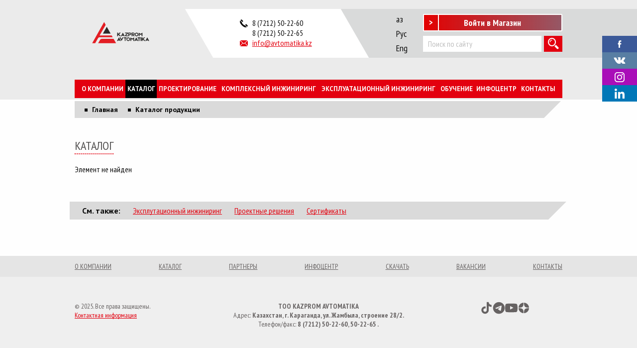

--- FILE ---
content_type: text/html; charset=utf-8
request_url: https://avtomatika.kz/katalog/izmeritelnoe-oborudovanie/analiz-zhidkostey-i-vody.html
body_size: 9368
content:

<!doctype html>
<html class="no-js" lang="ru">
<script>
    window.addEventListener('onBitrixLiveChat', function(event){
        var widget = event.detail.widget;
        widget.setOption('checkSameDomain', false);
    });
</script>
<head>

<!-- Google Tag Manager -->
<script data-skip-moving="true">
window.addEventListener("DOMContentLoaded", (event) => {
    (function(w,d,s,l,i){w[l]=w[l]||[];w[l].push({'gtm.start':
    new Date().getTime(),event:'gtm.js'});var f=d.getElementsByTagName(s)[0],
    j=d.createElement(s),dl=l!='dataLayer'?'&l='+l:'';j.async=true;j.src=
    'https://www.googletagmanager.com/gtm.js?id='+i+dl;f.parentNode.insertBefore(j,f);
    })(window,document,'script','dataLayer','GTM-P6J3GHB');
});
</script>
<!-- End Google Tag Manager -->

	<meta http-equiv="x-ua-compatible" content="ie=edge">
	<meta name="viewport" content="width=device-width, initial-scale=1.0">
	<title>Каталог</title>
			<link rel="icon" href="/favicon.ico" type="image/x-icon">
	<link href="https://fonts.googleapis.com/css?family=PT+Sans+Narrow:400,700%7CPT+Sans:400,400i,700,700i&amp;subset=cyrillic" rel="stylesheet">
				
											
	<meta http-equiv="Content-Type" content="text/html; charset=utf-8" />
<script data-skip-moving="true">(function(w, d) {var v = w.frameCacheVars = {"CACHE_MODE":"HTMLCACHE","storageBlocks":[],"dynamicBlocks":{"LkGdQn":"094fbd34336d","qepX1R":"db6a925ac5e2","XEVOpk":"c320c7f28fdf"},"AUTO_UPDATE":true,"AUTO_UPDATE_TTL":120,"version":2};var inv = false;if (v.AUTO_UPDATE === false){if (v.AUTO_UPDATE_TTL && v.AUTO_UPDATE_TTL > 0){var lm = Date.parse(d.lastModified);if (!isNaN(lm)){var td = new Date().getTime();if ((lm + v.AUTO_UPDATE_TTL * 1000) >= td){w.frameRequestStart = false;w.preventAutoUpdate = true;return;}inv = true;}}else{w.frameRequestStart = false;w.preventAutoUpdate = true;return;}}var r = w.XMLHttpRequest ? new XMLHttpRequest() : (w.ActiveXObject ? new w.ActiveXObject("Microsoft.XMLHTTP") : null);if (!r) { return; }w.frameRequestStart = true;var m = v.CACHE_MODE; var l = w.location; var x = new Date().getTime();var q = "?bxrand=" + x + (l.search.length > 0 ? "&" + l.search.substring(1) : "");var u = l.protocol + "//" + l.host + l.pathname + q;r.open("GET", u, true);r.setRequestHeader("BX-ACTION-TYPE", "get_dynamic");r.setRequestHeader("X-Bitrix-Composite", "get_dynamic");r.setRequestHeader("BX-CACHE-MODE", m);r.setRequestHeader("BX-CACHE-BLOCKS", v.dynamicBlocks ? JSON.stringify(v.dynamicBlocks) : "");if (inv){r.setRequestHeader("BX-INVALIDATE-CACHE", "Y");}try { r.setRequestHeader("BX-REF", d.referrer || "");} catch(e) {}if (m === "APPCACHE"){r.setRequestHeader("BX-APPCACHE-PARAMS", JSON.stringify(v.PARAMS));r.setRequestHeader("BX-APPCACHE-URL", v.PAGE_URL ? v.PAGE_URL : "");}r.onreadystatechange = function() {if (r.readyState != 4) { return; }var a = r.getResponseHeader("BX-RAND");var b = w.BX && w.BX.frameCache ? w.BX.frameCache : false;if (a != x || !((r.status >= 200 && r.status < 300) || r.status === 304 || r.status === 1223 || r.status === 0)){var f = {error:true, reason:a!=x?"bad_rand":"bad_status", url:u, xhr:r, status:r.status};if (w.BX && w.BX.ready && b){BX.ready(function() {setTimeout(function(){BX.onCustomEvent("onFrameDataRequestFail", [f]);}, 0);});}w.frameRequestFail = f;return;}if (b){b.onFrameDataReceived(r.responseText);if (!w.frameUpdateInvoked){b.update(false);}w.frameUpdateInvoked = true;}else{w.frameDataString = r.responseText;}};r.send();var p = w.performance;if (p && p.addEventListener && p.getEntries && p.setResourceTimingBufferSize){var e = 'resourcetimingbufferfull';var h = function() {if (w.BX && w.BX.frameCache && w.BX.frameCache.frameDataInserted){p.removeEventListener(e, h);}else {p.setResourceTimingBufferSize(p.getEntries().length + 50);}};p.addEventListener(e, h);}})(window, document);</script>


<link href="/bitrix/js/ui/design-tokens/dist/ui.design-tokens.css?174411237826358" type="text/css"  rel="stylesheet" />
<link href="/bitrix/js/ui/fonts/opensans/ui.font.opensans.css?16684937452555" type="text/css"  rel="stylesheet" />
<link href="/bitrix/js/main/popup/dist/main.popup.bundle.css?174411249729852" type="text/css"  rel="stylesheet" />
<link href="/bitrix/js/altasib.errorsend/css/window.css?1687423450910" type="text/css"  rel="stylesheet" />
<link href="/bitrix/components/bitrix/system.show_message/templates/.default/style.css?163062053864" type="text/css"  rel="stylesheet" />
<link href="/bitrix/templates/page/css/fancybox.css?163062055914079" type="text/css"  data-template-style="true"  rel="stylesheet" />
<link href="/bitrix/templates/page/css/foundation.css?163062055946678" type="text/css"  data-template-style="true"  rel="stylesheet" />
<link href="/bitrix/templates/page/css/lightbox.css?16788625313702" type="text/css"  data-template-style="true"  rel="stylesheet" />
<link href="/bitrix/templates/page/css/app.css?171817598074325" type="text/css"  data-template-style="true"  rel="stylesheet" />
<link href="/bitrix/templates/.default/components/bitrix/menu/top/style.css?1630620559581" type="text/css"  data-template-style="true"  rel="stylesheet" />
<link href="/bitrix/templates/.default/components/bitrix/breadcrumb/breadcrumb/style.css?1630620559585" type="text/css"  data-template-style="true"  rel="stylesheet" />
<link href="/bitrix/templates/.default/components/bitrix/menu/footer/style.css?1630620559581" type="text/css"  data-template-style="true"  rel="stylesheet" />
<link href="/bitrix/templates/page/template_styles.css?1640602323983" type="text/css"  data-template-style="true"  rel="stylesheet" />
<script>if(!window.BX)window.BX={};if(!window.BX.message)window.BX.message=function(mess){if(typeof mess==='object'){for(let i in mess) {BX.message[i]=mess[i];} return true;}};</script>
<script>(window.BX||top.BX).message({"JS_CORE_LOADING":"Загрузка...","JS_CORE_NO_DATA":"- Нет данных -","JS_CORE_WINDOW_CLOSE":"Закрыть","JS_CORE_WINDOW_EXPAND":"Развернуть","JS_CORE_WINDOW_NARROW":"Свернуть в окно","JS_CORE_WINDOW_SAVE":"Сохранить","JS_CORE_WINDOW_CANCEL":"Отменить","JS_CORE_WINDOW_CONTINUE":"Продолжить","JS_CORE_H":"ч","JS_CORE_M":"м","JS_CORE_S":"с","JSADM_AI_HIDE_EXTRA":"Скрыть лишние","JSADM_AI_ALL_NOTIF":"Показать все","JSADM_AUTH_REQ":"Требуется авторизация!","JS_CORE_WINDOW_AUTH":"Войти","JS_CORE_IMAGE_FULL":"Полный размер"});</script>

<script src="/bitrix/js/main/core/core.js?1744112563498479"></script>

<script>BX.Runtime.registerExtension({"name":"main.core","namespace":"BX","loaded":true});</script>
<script>BX.setJSList(["\/bitrix\/js\/main\/core\/core_ajax.js","\/bitrix\/js\/main\/core\/core_promise.js","\/bitrix\/js\/main\/polyfill\/promise\/js\/promise.js","\/bitrix\/js\/main\/loadext\/loadext.js","\/bitrix\/js\/main\/loadext\/extension.js","\/bitrix\/js\/main\/polyfill\/promise\/js\/promise.js","\/bitrix\/js\/main\/polyfill\/find\/js\/find.js","\/bitrix\/js\/main\/polyfill\/includes\/js\/includes.js","\/bitrix\/js\/main\/polyfill\/matches\/js\/matches.js","\/bitrix\/js\/ui\/polyfill\/closest\/js\/closest.js","\/bitrix\/js\/main\/polyfill\/fill\/main.polyfill.fill.js","\/bitrix\/js\/main\/polyfill\/find\/js\/find.js","\/bitrix\/js\/main\/polyfill\/matches\/js\/matches.js","\/bitrix\/js\/main\/polyfill\/core\/dist\/polyfill.bundle.js","\/bitrix\/js\/main\/core\/core.js","\/bitrix\/js\/main\/polyfill\/intersectionobserver\/js\/intersectionobserver.js","\/bitrix\/js\/main\/lazyload\/dist\/lazyload.bundle.js","\/bitrix\/js\/main\/polyfill\/core\/dist\/polyfill.bundle.js","\/bitrix\/js\/main\/parambag\/dist\/parambag.bundle.js"]);
</script>
<script>BX.Runtime.registerExtension({"name":"ui.dexie","namespace":"BX.Dexie3","loaded":true});</script>
<script>BX.Runtime.registerExtension({"name":"ls","namespace":"window","loaded":true});</script>
<script>BX.Runtime.registerExtension({"name":"fx","namespace":"window","loaded":true});</script>
<script>BX.Runtime.registerExtension({"name":"fc","namespace":"window","loaded":true});</script>
<script>BX.Runtime.registerExtension({"name":"ui.design-tokens","namespace":"window","loaded":true});</script>
<script>BX.Runtime.registerExtension({"name":"ui.fonts.opensans","namespace":"window","loaded":true});</script>
<script>BX.Runtime.registerExtension({"name":"main.popup","namespace":"BX.Main","loaded":true});</script>
<script>BX.Runtime.registerExtension({"name":"popup","namespace":"window","loaded":true});</script>
<script>(window.BX||top.BX).message({"LANGUAGE_ID":"ru","FORMAT_DATE":"DD.MM.YYYY","FORMAT_DATETIME":"DD.MM.YYYY HH:MI:SS","COOKIE_PREFIX":"BITRIX_SM","SERVER_TZ_OFFSET":"-21600","UTF_MODE":"Y","SITE_ID":"s1","SITE_DIR":"\/"});</script>


<script src="/bitrix/js/ui/dexie/dist/dexie3.bundle.js?1713762186187520"></script>
<script src="/bitrix/js/main/core/core_ls.js?17441124974201"></script>
<script src="/bitrix/js/main/core/core_fx.js?163062053916888"></script>
<script src="/bitrix/js/main/core/core_frame_cache.js?174411249716944"></script>
<script src="https://use.fontawesome.com/57563630d1.js"></script>
<script src="/bitrix/js/main/popup/dist/main.popup.bundle.js?1744112497117175"></script>
<script type="text/javascript">
            var ALXerrorSendMessages={
                'head':'Найденная Вами ошибка в тексте',
                'footer':'<b>Послать сообщение об ошибке автору?</b><br/><span style="font-size:10px;color:#7d7d7d">(ваш браузер останется на той же странице)</span>',
                'comment':'Комментарий для автора (необязательно)',
                'TitleForm':'Сообщение об ошибке',
                'ButtonSend':'Отправить',
                'LongText':'Вы выбрали слишком большой объем текста.',
                'LongText2':'Попробуйте ещё раз.',
                'cancel':'Отмена',
                'senderror':'Ошибка отправки сообщения!',
                'close':'Закрыть',
                'text_ok':'Ваше сообщение отправлено.',
                'text_ok2':'Спасибо за внимание!'
            }
            </script>
<script type='text/javascript' async src='/bitrix/js/altasib.errorsend/error.js'></script>



<script src="/bitrix/templates/page/js/jquery.js?1630620559268039"></script>
<script src="/bitrix/templates/page/js/foundation.js?163062055940508"></script>
<script src="/bitrix/templates/page/js/formstyler.js?163062055941494"></script>
<script src="/bitrix/templates/page/js/arcticmodal.js?16306205596118"></script>
<script src="/bitrix/templates/page/js/slick.js?163062055988454"></script>
<script src="/bitrix/templates/page/js/fancybox.js?163062055961491"></script>
<script src="/bitrix/templates/page/js/enquire.js?16306205599863"></script>
<script src="/bitrix/templates/page/js/lazysizes.min.js?16790315137889"></script>
<script src="/bitrix/templates/page/js/app.js?16891407957623"></script>
<script>var _ba = _ba || []; _ba.push(["aid", "00a6e2499bbf98f2985850f660e48654"]); _ba.push(["host", "avtomatika.kz"]); (function() {var ba = document.createElement("script"); ba.type = "text/javascript"; ba.async = true;ba.src = (document.location.protocol == "https:" ? "https://" : "http://") + "bitrix.info/ba.js";var s = document.getElementsByTagName("script")[0];s.parentNode.insertBefore(ba, s);})();</script>


</head>

<body>
	
<!-- Google Tag Manager (noscript) -->
<noscript><iframe src="https://www.googletagmanager.com/ns.html?id=GTM-P6J3GHB"
height="0" width="0" style="display:none;visibility:hidden"></iframe></noscript>
<!-- End Google Tag Manager (noscript) -->


        <div id="panel"></div>

        <ul class="social-icon">
            <li><a title="Мы в Facebook" target="_blank" href="https://www.facebook.com/Kazpromavtomatika-592216224267713"><img data-src="/images/fb.svg" alt="Facebook" class="lazyload"></a></li>
            <li><a title="Мы в Контакте" target="_blank" href="https://vk.com/kpagroup"><img data-src="/images/vk.svg" style="" alt="vk" class="lazyload"></a></li>
            <li><a title="Мы в Instagram" target="_blank" href="https://www.instagram.com/kpa_group/" class="social-icon__insta"><img data-src="/bitrix/templates/page/img/instagram-logo.svg" style="" alt="Instagram" class="lazyload"></a></li>
            <li><a title="Мы в LinkedIn" target="_blank" class="social-icon__linkedin" href="https://kz.linkedin.com/company/kazpromavtomatika-ltd"><img data-src="/bitrix/templates/page/img/linkedin.svg" alt="LinkedIn" class="lazyload"></a></li>
        </ul>	
        <div class="flex-wrapper">
        <div class="page-wrapper"> 
            <header class="header-box">
                <div class="row">
                    <div class="small-6 medium-3 large-3 columns">
                        <a href="/" class="logo-box">
                            <img data-src="/bitrix/templates/page/img/logo.svg" alt="Logo" style="width: 185px; height: 60px;" class="lazyload">
                        </a>
                    </div>
                    <div class="small-6 medium-5 large-4 columns">
                        <div class="header-contact">
                            <div class="header-contact__line">
                                <i class="icon-old-handphone"></i>
                                <a href="tel:+77212502260">8 (7212) 50-22-60</a>                            </div>
                            <div class="header-contact__line">
                                <a href="tel:+77212502265">8 (7212) 50-22-65</a>                            </div>
                            <div class="header-contact__line">
                                <i class="icon-mail-black-envelope-symbol"></i>
                                <a href="mailto:info@avtomatika.kz">info@avtomatika.kz</a>                            </div>
                        </div>
                    </div>
                    <div class="small-12 medium-4 large-5 columns">
                        <div class="header-search">
							<div translate="no" class="language-change-hoster">
								<ul class="language-change-hoster__list">
									<li data-google-lang="kk" class="language-change-hoster__item">Қаз</li>
									<li data-google-lang="ru" class="language-change-hoster__item">Рус</li>
									<li data-google-lang="en" class="language-change-hoster__item">Eng</li>
								</ul>
							</div>
                            <form class="search-box" action="/search/" method="get">
                                <input type="search" name="q" placeholder="Поиск по сайту">
                                <input type="submit" value="">
                                <i class="icon-magnifier"></i>
                            </form>
                            <a href="http://shop.avtomatika.kz" target="_blank" class="gotoshop">
							Войти в Магазин</a>
                        </div>
                    </div>
                </div>
                <div class="row">
                    <div class="small-12 columns">
                        <div id="bxdynamic_LkGdQn_start" style="display:none"></div>
                    <div class="menu-box-wrapper">
                        <a href="javascript:void(0);" class="icon-menu hide-for-large menu-device-open">&nbsp;</a>
                        <ul class="menu-box">
																								<li>
										<a href="javascript:void(0);" class="hide-for-large open-dropdown-menu"></a>										<a href="/o_kompanii/">О компании</a><ul><li><a href="/o_kompanii/nasha-komanda/" >Наша команда</a></li><li><a href="/o_kompanii/elektrotekhnicheskaya-laboratoriya.php" >Электротехническая лаборатория</a></li><li><a href="/o_kompanii/sertifikaty/" >Сертификаты</a></li><li><a href="/o_kompanii/preimushchestva-i-otlichiya/" >Преимущества и отличия</a></li><li><a href="/o_kompanii/kompetentsii/" >Компетенции</a></li><li><a href="/o_kompanii/vakansii/" >Вакансии</a></li><li><a href="/o_kompanii/partnery/" >Партнеры</a></li></ul>									</li>
																
																								<li>
																				<a href="/katalog/" class="active">Каталог</a>									</li>
																
																								<li>
																				<a href="/proektirovanie/">Проектирование</a>									</li>
																
																								<li>
																				<a href="/proektnye-resheniya/">Комплексный инжиниринг</a>									</li>
																
																								<li>
																				<a href="/eksplutatsionnyy-inzhiniring/">Эксплуатационный инжиниринг</a>									</li>
																
																								<li>
																				<a href="/obuchenie/">Обучение</a>									</li>
																
																								<li>
																				<a href="/infotsentr/">Инфоцентр</a>									</li>
																
																								<li>
																				<a href="/kontakty/">Контакты</a>									</li>
																
							                        </ul>
                    </div>
<div id="bxdynamic_LkGdQn_end" style="display:none"></div>                    </div>
                </div>
            </header>
                            <div class="content-box">
                    <div class="row">
                        <div class="small-12 columns clear">
                            <link href="/bitrix/css/main/font-awesome.css?163062053828777" type="text/css" rel="stylesheet" />
<ul class="crumb-box" itemscope="" itemtype ="http://schema.org/BreadcrumbList"><div itemprop="itemListElement" itemscope="" itemtype="http://schema.org/ListItem"><li>
				<a href="/" title="Главная" itemprop="item">
					<span itemprop="name">Главная</span>
				</a>
			</li></div><div itemprop="itemListElement" itemscope="" itemtype="http://schema.org/ListItem"><li><a href="javascript:void(0);" itemprop="item"><span itemprop="name">Каталог продукции</span></a></li></div></ul>                        </div>
                    </div>
                                        <div class="row">
                                                                        <div class="small-12 columns">
                            <div class="title-box">
                                <span>Каталог</span>
                                                            </div>
                         
<div id="bxdynamic_qepX1R_start" style="display:none"></div>
<p><font class="errortext">Элемент не найден</font></p><div id="bxdynamic_qepX1R_end" style="display:none"></div>    </div>
    <div class="small-12 medium-5 large-4 columns ">
                                            </div>
          
                       <div class="row">
        <div class="small-12 columns clear">
            <ul class="crumb-box crumb-box--similar">
                <li>См. также:</li>
								<li><a href="/eksplutatsionnyy-inzhiniring/">Эксплутационный инжиниринг</a></li>
				<li><a href="/proektnye-resheniya/">Проектные решения</a></li>
				<li><a href="/o_kompanii/sertifikaty/">Сертификаты</a></li>
				            </ul>
        </div>
    </div>
    </div>
 
    </div>
</div>

<div class="footer-box">
    <div class="footer-box__menu">
        <div class="row">
            <div class="small-12 columns">
                <div id="bxdynamic_XEVOpk_start" style="display:none"></div>
<ul class="footer-menu">

			<li><a href="/o_kompanii/">О компании</a></li>
		
			<li><a href="/katalog/" class="selected">Каталог</a></li>
		
			<li><a href="/o_kompanii/partnery/">Партнеры</a></li>
		
			<li><a href="/infotsentr/">Инфоцентр</a></li>
		
			<li><a href="/skachat/">Скачать</a></li>
		
			<li><a href="/o_kompanii/vakansii/">Вакансии</a></li>
		
			<li><a href="/kontakty/">Контакты</a></li>
		

</ul>
<div id="bxdynamic_XEVOpk_end" style="display:none"></div>            </div>
        </div>
    </div>
    <div class="row">
        <div class="snall-12 medium-3 large-3 columns">
            <p>
	 © 2025. Все права защищены. <br>
 <a href="/kontakty/">Контактная информация</a>
</p>            <br class="show-for-small-only">
        </div>
        <div class="snall-12 medium-6 large-6 columns">
            <div class="text-c">
                <div itemscope="" itemtype="http://schema.org/Organization">
	<p>
 <b itemprop="name">ТОО KAZPROM AVTOMATIKA</b>
	</p>
	<p>
	</p>
	<div itemprop="address" itemscope="" itemtype="http://schema.org/PostalAddress">
		 Адрес: <b><span itemprop="addressLocality">Казахстан, г. Караганда</span>, <span itemprop="streetAddress">ул. Жамбыла, строение 28/2</span>.</b>
	</div>
	<p>
	</p>
	<p>
		 Телефон/факс: <b><a href="tel:+77212502260"><span itemprop="telephone">8 (7212) 50-22-60</span></a>, <a href="tel:+77212502265"><span itemprop="faxNumber">50-22-65</span></a>&nbsp;.</b>
	</p>
</div>            </div>
        </div>
        <div class="snall-12 medium-3 large-3 text-r columns">
            <ul class="soc-box">
	<li>
		<a href="https://www.tiktok.com/@kpa_group" target="_blank" title="TikTok">
			<svg xmlns="http://www.w3.org/2000/svg" fill="#000000" width="800px" height="800px" viewBox="0 0 512 512" id="icons"><path d="M412.19,118.66a109.27,109.27,0,0,1-9.45-5.5,132.87,132.87,0,0,1-24.27-20.62c-18.1-20.71-24.86-41.72-27.35-56.43h.1C349.14,23.9,350,16,350.13,16H267.69V334.78c0,4.28,0,8.51-.18,12.69,0,.52-.05,1-.08,1.56,0,.23,0,.47-.05.71,0,.06,0,.12,0,.18a70,70,0,0,1-35.22,55.56,68.8,68.8,0,0,1-34.11,9c-38.41,0-69.54-31.32-69.54-70s31.13-70,69.54-70a68.9,68.9,0,0,1,21.41,3.39l.1-83.94a153.14,153.14,0,0,0-118,34.52,161.79,161.79,0,0,0-35.3,43.53c-3.48,6-16.61,30.11-18.2,69.24-1,22.21,5.67,45.22,8.85,54.73v.2c2,5.6,9.75,24.71,22.38,40.82A167.53,167.53,0,0,0,115,470.66v-.2l.2.2C155.11,497.78,199.36,496,199.36,496c7.66-.31,33.32,0,62.46-13.81,32.32-15.31,50.72-38.12,50.72-38.12a158.46,158.46,0,0,0,27.64-45.93c7.46-19.61,9.95-43.13,9.95-52.53V176.49c1,.6,14.32,9.41,14.32,9.41s19.19,12.3,49.13,20.31c21.48,5.7,50.42,6.9,50.42,6.9V131.27C453.86,132.37,433.27,129.17,412.19,118.66Z"/></svg>
		</a>
	</li>
	<li>
		<a href="https://t.me/kpa_group" target="_blank" title="Telegram">
			<svg xmlns="http://www.w3.org/2000/svg" fill="#000000" width="800px" height="800px" viewBox="0 0 32 32" version="1.1">
				<path d="M22.122 10.040c0.006-0 0.014-0 0.022-0 0.209 0 0.403 0.065 0.562 0.177l-0.003-0.002c0.116 0.101 0.194 0.243 0.213 0.403l0 0.003c0.020 0.122 0.031 0.262 0.031 0.405 0 0.065-0.002 0.129-0.007 0.193l0-0.009c-0.225 2.369-1.201 8.114-1.697 10.766-0.21 1.123-0.623 1.499-1.023 1.535-0.869 0.081-1.529-0.574-2.371-1.126-1.318-0.865-2.063-1.403-3.342-2.246-1.479-0.973-0.52-1.51 0.322-2.384 0.221-0.23 4.052-3.715 4.127-4.031 0.004-0.019 0.006-0.040 0.006-0.062 0-0.078-0.029-0.149-0.076-0.203l0 0c-0.052-0.034-0.117-0.053-0.185-0.053-0.045 0-0.088 0.009-0.128 0.024l0.002-0.001q-0.198 0.045-6.316 4.174c-0.445 0.351-1.007 0.573-1.619 0.599l-0.006 0c-0.867-0.105-1.654-0.298-2.401-0.573l0.074 0.024c-0.938-0.306-1.683-0.467-1.619-0.985q0.051-0.404 1.114-0.827 6.548-2.853 8.733-3.761c1.607-0.853 3.47-1.555 5.429-2.010l0.157-0.031zM15.93 1.025c-8.302 0.020-15.025 6.755-15.025 15.060 0 8.317 6.742 15.060 15.060 15.060s15.060-6.742 15.060-15.060c0-8.305-6.723-15.040-15.023-15.060h-0.002q-0.035-0-0.070 0z"/>
			</svg>
		</a>
	</li>
	<li>
		<a href="https://www.youtube.com/channel/UCO_7STVLz5jO9p-wPN7H_8A" target="_blank" title="YouTube">
			<svg xmlns="http://www.w3.org/2000/svg" xmlns:xlink="http://www.w3.org/1999/xlink" width="800px" height="800px" viewBox="0 -3 20 20" version="1.1">
				<g id="Page-1" stroke="none" stroke-width="1" fill="none" fill-rule="evenodd">
					<g id="Dribbble-Light-Preview" transform="translate(-300.000000, -7442.000000)" fill="#000000">
						<g id="icons" transform="translate(56.000000, 160.000000)">
							<path d="M251.988432,7291.58588 L251.988432,7285.97425 C253.980638,7286.91168 255.523602,7287.8172 257.348463,7288.79353 C255.843351,7289.62824 253.980638,7290.56468 251.988432,7291.58588 M263.090998,7283.18289 C262.747343,7282.73013 262.161634,7282.37809 261.538073,7282.26141 C259.705243,7281.91336 248.270974,7281.91237 246.439141,7282.26141 C245.939097,7282.35515 245.493839,7282.58153 245.111335,7282.93357 C243.49964,7284.42947 244.004664,7292.45151 244.393145,7293.75096 C244.556505,7294.31342 244.767679,7294.71931 245.033639,7294.98558 C245.376298,7295.33761 245.845463,7295.57995 246.384355,7295.68865 C247.893451,7296.0008 255.668037,7296.17532 261.506198,7295.73552 C262.044094,7295.64178 262.520231,7295.39147 262.895762,7295.02447 C264.385932,7293.53455 264.28433,7285.06174 263.090998,7283.18289" id="youtube-[#168]"></path>
						</g>
					</g>
				</g>
			</svg>
		</a>
	</li>
	<li>
		<a href="https://zen.yandex.ru/id/61851330b2126b795c361668" target="_blank" title="Яндекс Дзен">
			<svg width='24' height='24' viewBox='0 0 24 24' xmlns='http://www.w3.org/2000/svg' xmlns:xlink='http://www.w3.org/1999/xlink'><rect width='24' height='24' stroke='none' fill='#000000' opacity='0'/>
				<g transform="matrix(0.44 0 0 0.44 12 12)" >
					<path style="stroke: none; stroke-width: 1; stroke-dasharray: none; stroke-linecap: butt; stroke-dashoffset: 0; stroke-linejoin: miter; stroke-miterlimit: 4; fill: rgb(0,0,0); fill-rule: nonzero; opacity: 1;" transform=" translate(-25, -25)" d="M 46.894 23.986 C 46.897999999999996 23.986 46.900999999999996 23.986 46.905 23.986 C 47.184000000000005 23.986 47.45 23.869 47.639 23.664 C 47.831 23.456000000000003 47.926 23.177000000000003 47.901 22.895000000000003 C 46.897 11.852 38.154 3.106 27.11 2.1 C 26.83 2.0780000000000003 26.548 2.169 26.34 2.362 C 26.132 2.5540000000000003 26.016 2.825 26.019 3.108 C 26.193 17.784 28.129 23.781 46.894 23.986 z M 46.894 26.014 C 28.128999999999998 26.218999999999998 26.194 32.216 26.02 46.891999999999996 C 26.017 47.175 26.133 47.446 26.341 47.638 C 26.527 47.809 26.77 47.903999999999996 27.02 47.903999999999996 C 27.05 47.903999999999996 27.081 47.903 27.111 47.9 C 38.155 46.894 46.897999999999996 38.149 47.900999999999996 27.104999999999997 C 47.925999999999995 26.822999999999997 47.831999999999994 26.543999999999997 47.638999999999996 26.336 C 47.446 26.128 47.177 26.025 46.894 26.014 z M 22.823 2.105 C 11.814 3.14 3.099 11.884 2.1 22.897 C 2.075 23.179 2.169 23.458 2.362 23.665999999999997 C 2.551 23.870999999999995 2.818 23.987 3.096 23.987 C 3.1 23.987 3.104 23.987 3.108 23.987 C 21.811 23.772 23.742 17.778 23.918 3.1119999999999983 C 23.921 2.8289999999999984 23.804 2.556999999999998 23.596 2.3649999999999984 C 23.386 2.173 23.105 2.079 22.823 2.105 z M 3.107 26.013 C 2.7960000000000003 25.978 2.552 26.126 2.361 26.334000000000003 C 2.169 26.542 2.0740000000000003 26.821 2.099 27.103 C 3.0980000000000003 38.116 11.814 46.86 22.823 47.895 C 22.854 47.898 22.886 47.899 22.917 47.899 C 23.167 47.899 23.409000000000002 47.805 23.595000000000002 47.634 C 23.803 47.442 23.92 47.17 23.917 46.887 C 23.741 32.222 21.811 26.228 3.107 26.013 z" stroke-linecap="round" />
				</g>
			</svg>
		</a>
	</li>
</ul>
                                       </div>
    </div>
</div>
        </div>

<!--MODAL-->
<div style="display: none;">
    <div class="box-modal" id="exampleModal">
        <div class="box-modal_close arcticmodal-close">закрыть</div>
        Пример модального окна
    </div>
</div>

<script>
    (function(w,d,u){
            var s=d.createElement('script');s.async=true;s.src=u+'?'+(Date.now()/60000|0);
            var h=d.getElementsByTagName('script')[0];h.parentNode.insertBefore(s,h);
    })(window,document,'https://bitrix24.avtomatika.kz/upload/crm/site_button/loader_1_ouekd8.js');
</script>
<script src="https://cdn.jsdelivr.net/npm/js-cookie@2/src/js.cookie.min.js"></script>
<script type="text/javascript">
	const googleTranslateConfig = {
		lang: "ru",
		langFirstVisit: 'ru',
		domain: "avtomatika.kz" 
	};
	function googleTranslateElementInit() {
		TranslateInit(googleTranslateConfig);
	}
	function TranslateInit(config) {
		if (config.langFirstVisit && !Cookies.get("googtrans")) {
			TranslateCookieHandler("/auto/" + config.langFirstVisit);
		}

		let code = TranslateGetCode(config);

		TranslateHtmlHandler(code);

		if (code == config.lang) {
			TranslateCookieHandler(null, config.domain);
		}
		new google.translate.TranslateElement({
			pageLanguage: config.lang,
		});
		TranslateEventHandler("click", "[data-google-lang]", function (e) {
			TranslateCookieHandler(
				"/" + config.lang + "/" + e.getAttribute("data-google-lang"),
				config.domain
			);
			window.location.reload();
		});
	}

	function TranslateGetCode(config) {
		let lang =
			Cookies.get("googtrans") != undefined && Cookies.get("googtrans") != "null" 
				? Cookies.get("googtrans")
				: config.lang;
		return lang.match(/(?!^\/)[^\/]*$/gm)[0];
	}

	function TranslateCookieHandler(val, domain) {
		Cookies.set("googtrans", val)
		Cookies.set("googtrans", val, {
			domain: "." + document.domain,
		});

		if (domain == "undefined") return;

		Cookies.set("googtrans", val, {
			domain: domain,
		});
		Cookies.set("googtrans", val, {
			domain: "." + domain,
		});
	}

	function TranslateEventHandler(event, selector, handler) {
		document.addEventListener(event, function (e) {
			let el = e.target.closest(selector);
			if (el) handler(el);
		});
	}

	function TranslateHtmlHandler(code) {
		if (document.querySelector('[data-google-lang="' + code + '"]') !== null) {

			document.querySelectorAll('[data-google-lang="' + code + '"]').forEach((e) => {
				e.classList.add('active')
			})
		}
	}
</script>
<script type="text/javascript" src="//translate.google.com/translate_a/element.js?cb=googleTranslateElementInit"></script>
</body>

</html><!--a03804f4d28a4fcfdb273b4bffcfba3f-->

--- FILE ---
content_type: text/css
request_url: https://avtomatika.kz/bitrix/templates/page/css/app.css?171817598074325
body_size: 11462
content:
@charset "UTF-8";
@font-face {
    font-family: 'icon';
    src: url("../fonts/icomoon.eot?t26p2m");
    src: url("../fonts/icomoon.eot?t26p2m#iefix") format("embedded-opentype"), url("../fonts/icomoon.ttf?t26p2m") format("truetype"), url("../fonts/icomoon.woff?t26p2m") format("woff"), url("../fonts/icomoon.svg?t26p2m#icomoon") format("svg");
    font-weight: normal;
    font-style: normal; }

[class^="icon-"], [class*=" icon-"] {
    font-family: 'icon' !important;
    speak: none;
    font-style: normal;
    font-weight: normal;
    font-variant: normal;
    text-transform: none;
    line-height: 1;
    -webkit-font-smoothing: antialiased;
    -moz-osx-font-smoothing: grayscale; }

.icon-old-handphone:before {
    content: "\e900"; }

.icon-magnifier:before {
    content: "\e901"; }

.icon-facebook:before {
    content: "\e902";
    color: #3a559f; }

.icon-vk .path1:before {
    content: "\e903";
    color: #44678d; }

.icon-vk .path2:before {
    content: "\e904";
    margin-left: -1em;
    color: white; }

.icon-menu:before {
    content: "\e905"; }

.icon-cancel:before {
    content: "\e906"; }

.icon-error:before {
    content: "\e907"; }

.icon-delete:before {
    content: "\e908"; }

.icon-cancel-music:before {
    content: "\e909"; }

.icon-close:before {
    content: "\e90a"; }

.icon-external-link:before {
    content: "\e90b"; }

.icon-interface2:before {
    content: "\e90c"; }

.icon-eye:before {
    content: "\e90d"; }

.icon-arrows-2:before {
    content: "\e90e"; }

.icon-arrows-1:before {
    content: "\e90f"; }

.icon-arrows:before {
    content: "\e910"; }

.icon-down-arrow:before {
    content: "\e911"; }

.icon-back:before {
    content: "\e912"; }

.icon-next:before {
    content: "\e913"; }

.icon-map-pin-silhouette:before {
    content: "\e914"; }

.icon-magnifier-tool:before {
    content: "\e915"; }

.icon-tool2:before {
    content: "\e916"; }

.icon-mail-black-envelope-symbol:before {
    content: "\e917"; }

.icon-digital-interface-sign-of-motherboard:before {
    content: "\e918"; }

.icon-power:before {
    content: "\e919"; }

.icon-chemistry:before {
    content: "\e91a"; }

.icon-technology-3:before {
    content: "\e91b"; }

.icon-charging-battery:before {
    content: "\e91c"; }

.icon-interface:before {
    content: "\e91d"; }

.icon-car:before {
    content: "\e91e"; }

.icon-hexagon:before {
    content: "\e91f"; }

.icon-mine-cart:before {
    content: "\e920"; }

.icon-repair:before {
    content: "\e921"; }

.icon-oil-field:before {
    content: "\e922"; }

.icon-vintage-water-pump:before {
    content: "\e923"; }

.icon-buildings:before {
    content: "\e924"; }

.icon-welder:before {
    content: "\e925"; }

.icon-key-silhouette-security-tool-interface-symbol-of-password:before {
    content: "\e926"; }

.icon-graduation-student-black-cap:before {
    content: "\e927"; }

.icon-oil-drum:before {
    content: "\e928"; }

.icon-tool-1:before {
    content: "\e929"; }

.icon-technology-2:before {
    content: "\e92a"; }

.icon-equalizer-console-with-three-switches-at-different-levels:before {
    content: "\e92b"; }

.icon-drawing-architecture-project-of-a-house:before {
    content: "\e92c"; }

.icon-drop-silhouette:before {
    content: "\e92d"; }

.icon-oil-extractor:before {
    content: "\e92e"; }

.icon-chart-donut:before {
    content: "\e92f"; }

.icon-pc-settings:before {
    content: "\e930"; }

.icon-black:before {
    content: "\e931"; }

.icon-technology-1:before {
    content: "\e932"; }

.icon-technology:before {
    content: "\e933"; }

.icon-mine-cart2:before {
    content: "\e934"; }

.icon-tool:before {
    content: "\e935"; }

.icon-construction:before {
    content: "\e936"; }

.icon-puzzle-piece:before {
    content: "\e937"; }

.icon-technology-5:before {
    content: "\e938"; }

.icon-chicken-leg:before {
    content: "\e939"; }

.icon-technology-4:before {
    content: "\e93a"; }

.icon-energy:before {
    content: "\e93b"; }

.icon-shovel:before {
    content: "\e93c"; }

.icon-computer:before {
    content: "\e93d"; }

.icon-medical:before {
    content: "\e93e"; }

* {
    margin: 0;
    padding: 0;
    -webkit-box-sizing: border-box;
    box-sizing: border-box;
    outline: none; }

.clear::before, .clear::after {
    content: "";
    display: block;
    display: table; }

.clear::after {
    clear: both; }

html {
    min-height: 100%; }

body {
    position: relative;
    min-height: 100vh;
    font-size: 16px;
    font-family: 'PT Sans Narrow', sans-serif;
    line-height: normal;
    min-width: 320px; 
}

a {
    -webkit-text-decoration-skip: ink;
    text-decoration-skip-ink: none;
    color: #e3000f;
    -webkit-transition: .25s ease;
    -o-transition: .25s ease;
    transition: .25s ease; }
a:hover {
    text-decoration: none; }
a[href^="tel:"] {
    color: inherit;
    text-decoration: none; }
.table-gallery tr td,
.table-gallery tr th{
    border:none !important;
}
.button {
    border:none;
    display: inline-block;
    vertical-align: middle;
    width: auto;
    background: #e3000f;
    color: #fff;
    font-size: 16px;
    font-weight: bold;
    text-decoration: none;
    height: 32px;
    line-height: 30px;
    text-align: center;
    min-width: 135px;
    -webkit-transition: .25s ease;
    -o-transition: .25s ease;
    transition: .25s ease; 
    padding: 0 10px;}
.button:hover {
    background: #000; }

.page-wrapper {
    position: relative;
    min-height: 100%;
    overflow: hidden; }
.page-wrapper p {
    margin-bottom: 15px; }

.social-icon{
    position: fixed;
    top: 10%;
    right: 0;
    z-index: 1001;
    list-style: none;
}

.social-icon__insta, .social-icon__linkedin{
    display: block;
    background: #a90eb8;
    padding: 7px 0;
    text-align: center;
	width: 70px;
	height: 33px;
	position: relative;
}

.social-icon__linkedin{
    background: #0077b7 !important;
}

.social-icon__insta img, .social-icon__linkedin img{
	max-width: 20px !important;
	position: absolute;
	top: 50%;
	left: 50%;
	transform: translate(-50%, -50%);
}

.social-icon img{
    width: 70px;
}



.header-box {
    position: relative;
    display: block;
    background: #ebebeb;
    padding-top: 18px;
    padding-bottom: 3px; }

.header-search {
    position: relative;
    padding: 54px 0 12px;
    margin-bottom: 44px; }
.header-search::before, .header-search::after {
    content: "";
    display: block;
    display: table; }
.header-search::after {
    clear: both; }
.header-search .search-box {
    float: right;
    margin: 0; }
.header-search .search-box input[type="search"] {
    background: #fff; }
.header-search::before {
    position: absolute;
    top: 0;
    bottom: 0;
    left: -200px;
    right: -4000px;
    content: '';
    background: #d9dada;
    background: -moz-linear-gradient(left, #d9dada 0%, #d9dada 100%);
    background: -webkit-linear-gradient(left, #d9dada 0%, #d9dada 100%);
    background: -webkit-gradient(linear, left top, right top, from(#d9dada), to(#d9dada));
    background: -o-linear-gradient(left, #d9dada 0%, #d9dada 100%);
    background: linear-gradient(to right, #d9dada 0%, #d9dada 100%);
    filter: progid:DXImageTransform.Microsoft.gradient( startColorstr='#d9dada', endColorstr='#d9dada',GradientType=1 );
    display: block; }

.header-contact {
    position: relative;
    z-index: 1;
    height: 98px;
    padding: 18px 30px; }
.header-contact__line {
    position: relative;
    z-index: 10;
    max-width: 100px;
    margin: 0 auto;
    white-space: nowrap; }
.header-contact__line [class^="icon-"] {
    position: absolute;
    top: 3px;
    left: -25px; }
.header-contact__line [class^="icon-mail"] {
    color: #e3000f; }
.header-contact::before {
    position: absolute;
    top: 0;
    bottom: 0;
    left: 0px;
    right: 0px;
    content: '';
    background: #fff;
    display: block;
    -webkit-transform: skewX(30deg);
    -ms-transform: skewX(30deg);
    transform: skewX(30deg); }

.logo-box {
    display: inline-block;
    vertical-align: middle;
    z-index: 1000;
    padding: 19px 0; }
.logo-box img {
    max-width: 185px;
    width: 100%; }

.search-box {
    position: relative;
    max-width: 280px;
    width: 100%;
    display: block;
    margin-bottom: 20px; }
.search-box::before, .search-box::after {
    content: "";
    display: block;
    display: table; }
.search-box::after {
    clear: both; }
.search-box input {
    height: 32px;
    line-height: 32px;
    border: none; }
.search-box input[type="search"] {
    width: calc(100% - 42px);
    float: left;
    padding: 0 10px;
    background: #ebebeb; }
.search-box input[type="search"]::-webkit-input-placeholder {
    color: #bfbfbf; }
.search-box input[type="search"]::-moz-placeholder {
    color: #bfbfbf; }
.search-box input[type="search"]:-moz-placeholder {
    color: #bfbfbf; }
.search-box input[type="search"]:-ms-input-placeholder {
    color: #bfbfbf; }
.search-box input[type="submit"] {
    width: 37px;
    background: #e3000f;
    float: right;
    cursor: pointer;
    -webkit-transition: .25s ease;
    -o-transition: .25s ease;
    transition: .25s ease; }
.search-box input[type="submit"]:hover {
    background: #000; }
.search-box [class^='icon-'] {
    position: absolute;
    z-index: 10;
    font-size: 22px;
    color: #fff;
    right: 7px;
    top: 4px;
    pointer-events: none; }

.slider-subscribe {
    font-size: 18px;
    text-align: center;
    margin-bottom: 40px; }

.slider-wrapper {
    position: relative; }
.slider-wrapper::before {
    position: absolute;
    top: 0;
    height: 100px;
    content: '';
    background: #ebebeb;
    left: 0;
    right: 0; }

.slider-box {
    position: relative;
    overflow: hidden;
    margin-bottom: 25px; }
.slider-box__item {
    position: relative;
    display: block;
    height: 280px !important;
    background: #dadada;
    overflow: hidden; }
.slider-box__item::before, .slider-box__item::after {
    content: "";
    display: block;
    display: table; }
.slider-box__item::after {
    clear: both; }
.slider-box__item-left {
    position: relative;
    display: block;
    float: left;
    width: 45%;
    height: 100%; }
.slider-box__item-left img {
    position: absolute;
    top: 50%;
    left: 10px;
    -webkit-transform: translateY(-50%);
    -ms-transform: translateY(-50%);
    transform: translateY(-50%);
    max-width: 100%;
    max-height: 100%;
    height: auto;
    width: auto;
    display: block; }
.slider-box__item-left::before {
    position: absolute;
    top: 0;
    bottom: 0;
    right: 35px;
    left: -400px;
    content: '';
    background: #f0f0f0;
    -webkit-transform: skewX(30deg);
    -ms-transform: skewX(30deg);
    transform: skewX(30deg); }
.slider-box__item-right {
    position: relative;
    display: block;
    float: right;
    width: 50%;
    height: 100%; }
.slider-box__item-content {
    position: absolute;
    left: 0;
    right: 0;
    top: 50%;
    -webkit-transform: translateY(-50%);
    -ms-transform: translateY(-50%);
    transform: translateY(-50%);
    max-height: 100%;
    max-width: 100%;
    width: 100%;
    height: auto; }
.slider-box__sale {
    position: relative;
    font-family: 'PT Sans', sans-serif;
    font-weight: bold;
    color: #e3000f;
    font-size: 14px;
    margin-bottom: 20px; }
.slider-box__title {
    position: relative;
    text-transform: uppercase;
    font-size: 24px;
    font-weight: bold;
    color: #525050;
    line-height: 21px;
    margin-bottom: 3px; }
.slider-box__subtitle {
    font-size: 16px;  
    line-height: 21px;
}
.slider-box__text {
    position: relative;
    font-size: 16px;
    font-weight: bold;
    line-height: 21px;
    margin-bottom: 20px; }
.slider-box__text ul{
    margin-bottom: 0;
}
@media screen and (min-width:40em) and (max-width: 63.9375rem) {
    .slider-box__text ul{
        max-height: 66px;
        overflow: hidden
    }
}
.slider-box .slick-dots {
    position: absolute;
    list-style: none;
    bottom: 16px;
    left: 12px; }
.slider-box .slick-dots li {
    position: relative;
    float: left;
    margin-right: 12px;
    width: 10px;
    height: 10px;
    background: transparent;
    text-indent: -9999px;
    background: #dadadb;
    cursor: pointer;
    -webkit-transition: .25s ease;
    -o-transition: .25s ease;
    transition: .25s ease; }
.slider-box .slick-dots li.slick-active {
    background: #000;
    transform: scale(1.35); }

.link--default {
    font-weight: bold;
    color: inherit;
    text-decoration: none; }

.menu-box {
    position: relative;
    font-family: 'PT Sans', sans-serif;
    display: table;
    z-index: 100;
    width: 100%;
    list-style: none;
    background: #e3000f;
    padding: 0 10px; }
.menu-box::before, .menu-box::after {
    content: "";
    display: block;
    display: table; }
.menu-box::after {
    clear: both; }
.menu-box li {
    position: relative;
    display: table-cell;
    vertical-align: middle; }
.menu-box li:hover > a {
    background: #000;
    color: #fff; }
.menu-box li:hover > ul {
    display: block; }
.menu-box li > ul {
    position: absolute;
    top: 100%;
    left: 0;
    display: block;
    width: auto;
    background: #000;
    padding: 10px 0;
    display: none; }
.menu-box li > ul li {
    display: block; }
.menu-box li > ul li a {
    text-align: left;
    padding: 7px 10px;
    white-space: nowrap; }
.menu-box li > ul li a:hover {
    background: #e3000f;
    color: #fff; }
.menu-box li a {
    display: block;
    text-align: center;
    text-transform: uppercase;
    font-weight: bold;
    font-size: 13px;
    text-decoration: none;
    color: #fff;
    padding: 10px 3px; }
.menu-box li a.active {
    background: #000;
    color: #fff; }

.menu-events {
    position: relative;
    display:-ms-flexbox;display:-webkit-flex;display:flex;
    -webkit-flex-flow:row wrap;-ms-flex-flow:row wrap;flex-flow:row wrap;
    -ms-flex-pack:justify;-webkit-flex-pack:justify;justify-content:space-between;
    width: 100%;
    margin-bottom: 30px; }
.menu-events__item {
    position: relative;    
    white-space: nowrap;
    padding: 0 50px 0 20px;
    margin-bottom: 20px;}
.menu-events__item a {
    display: inline-block;
    vertical-align: middle; }
.menu-events__item a:hover .menu-events__text {
    text-decoration: underline; }
.menu-events__item a:hover .menu-events__icon {
    -webkit-filter: grayscale(100%);
    filter: grayscale(100%); }
.menu-events__item a:hover .menu-events__icon img {
    opacity: .5; }
.menu-events__item--big .menu-events__icon {
    width: 100px;
    height: 100px; }
.menu-events__item--big .menu-events__icon [class^="icon-"], .menu-events__item--big .menu-events__icon [class^="fa"] {
    font-size: 50px; }
.menu-events__item--big .menu-events__text::before {
    top: -8px;
    bottom: -8px; }
.menu-events__item--big a:hover .menu-events__text {
    text-decoration: none; }
.menu-events__item--big a:hover .menu-events__text::before {
    background: #fff; }
.menu-events__item--big a:hover .menu-events__icon {
    -webkit-filter: grayscale(0%);
    filter: grayscale(0%);
    background: #fff;
    border-color: #fff;
    color: #e3000f !important; }
.menu-events__icon {
    position: relative;
    display: inline-block;
    vertical-align: middle;
    width: 72px;
    height: 72px;
    border-radius: 50% 50% 50% 0%;
    border: 8px solid #c1c0c1;
    background: #f8f8f9;
    z-index: 2;
    -webkit-transition: .25s ease;
    -o-transition: .25s ease;
    transition: .25s ease; }
.menu-events__icon [class^="icon-"], .menu-events__icon [class^="fa"] {
    position: absolute;
    display: block;
    top: 50%;
    left: 50%;
    -webkit-transform: translate(-50%, -50%);
    -ms-transform: translate(-50%, -50%);
    transform: translate(-50%, -50%);
    font-size: 34px; }
.menu-events__icon img {
    position: absolute;
    top: 50%;
    left: 50%;
    -webkit-transform: translate(-50%, -50%);
    -ms-transform: translate(-50%, -50%);
    transform: translate(-50%, -50%);
    max-width: 35px;
    max-height: 35px;}
.menu-events__text {
    position: relative;
    display: inline-block;
    vertical-align: middle;
    line-height: 15px;
    text-transform: uppercase;
    font-weight: bold;
    color: #000;
    z-index: 1;
    text-align: left;
    font-size: 14px;}
.menu-events__text span {
    font-weight: normal; }
.menu-events__text::before {
    position: absolute;
    top: -4px;
    bottom: -4px;
    left: -40px;
    right: -20px;
    -webkit-transform: skewX(-30deg);
    -ms-transform: skewX(-30deg);
    transform: skewX(-30deg);
    background: #c1c0c1;
    content: '';
    z-index: -1;
    -webkit-transition: .25s ease;
    -o-transition: .25s ease;
    transition: .25s ease; }
@media screen and (min-width:40em) and (max-width: 63.9375rem) {
    .menu-events__item{
        width: 50%;
    }
}
@media screen and (min-width:0) and (max-width: 39.9375rem) {
    .menu-events__item{
        width: 100%;
    }
}

.menu-catalog .ul--notation{
    margin: 10px 24px;
}
.menu-catalog {
    position: relative;
    list-style: none;
    margin-bottom: 35px; }
.menu-catalog li {
    position: relative; }
.menu-catalog li.active > span {
    line-height: 14px; }
.menu-catalog li.active > span::before {
    content: '—'; }
.menu-catalog li.active > a {
    background: #e3000f;
    color: #fff;
    font-weight: bold;
    text-decoration: none; }
.menu-catalog li > span {
    position: absolute;
    width: 17px;
    height: 17px;
    text-align: center;
    top: 5px;
    left: 0px;
    line-height: 15px;
    font-size: 18px;
    color: #525050;
    font-weight: bold;
    border: 1px solid #525050;
    display: block;
    -webkit-box-shadow: inset 0 0 1px #525050;
    box-shadow: inset 0 0 1px #525050;
    z-index: 10;
    cursor: pointer; }
.menu-catalog li > span::before {
    content: '+'; }
.menu-catalog li a {
    position: relative;
    display: inline-block;
    margin-left: 25px;
    padding: 3px 5px;
    line-height: 22px;
    font-size: 18px;
    color: #525050;
}
.menu-catalog li a.link-download::after {
    position: relative;
    margin-left: 5px;
    top: 2px;
    display: inline-block;
    font: normal normal normal 14px/1 FontAwesome;
    font-size: inherit;
    text-rendering: auto;
    -webkit-font-smoothing: antialiased;
    -moz-osx-font-smoothing: grayscale;
    content: "\f019";
    color: #fff;
    opacity: 0;
    width: 0;
    -webkit-transition: .25s ease;
    -o-transition: .25s ease;
    transition: .25s ease;
    visibility: hidden; }
.menu-catalog li a.link-download:hover::after {
    opacity: 1;
    color: #000;
    width: auto;
    visibility: visible; }
.menu-catalog li a.button {
    margin: 5px auto;
    color: #fff;
    line-height: normal;
    padding: 4px 10px;
    height: auto;
    text-transform: uppercase;
    font-weight: normal;
    min-width: inherit; }
.menu-catalog li a.button:hover {
    background: #000;
    color: #fff;
    font-weight: normal; }
.menu-catalog li a.button::before {
    display: none; }
.menu-catalog li a:hover {
    background: #e3000f;
    color: #fff;
    font-weight: bold; }
.menu-catalog li > ul {
    list-style: none;
    padding-left: 25px;
    display: none; }
.menu-catalog li > ul li {
    position: relative; }
.menu-catalog li > ul li a {
    margin-left: 20px; }
.menu-catalog li > ul li a:hover {
    text-decoration: none;
    font-weight: bold;
    background: transparent;
    color: #000; }
.menu-catalog li > ul li a:hover::before {
    background: #fff; }
.menu-catalog li > ul li a::before {
    position: absolute;
    height: 6px;
    width: 6px;
    background: #000;
    content: '';
    left: -15px;
    top: 12px; }

.menu-left {
    position: relative;
    list-style: none;
    margin-bottom: 1.25rem; }
.menu-left li {
    position: relative;
    display: block;
    border-bottom: 1px solid #c2c2c2; }
.menu-left li a {
    position: relative;
    display: block;
    padding: 2px 0;
    padding-left: 20px;
    text-decoration: none;
    font-size: 16px;
    color: #000;
    font-weight: bold; }
.menu-left li a.active {
    background: #f7f7f7;
    color: #e3000f;
    cursor: default; }
.menu-left li a.active::before {
    background: #000;
    opacity: 1; }
.menu-left li a.active:hover {
    background: #f7f7f7;
    color: #e3000f; }
.menu-left li a:hover {
    color: #555;
    background: #f7f7f7; }
.menu-left li a:hover::before {
    opacity: 1; }
.menu-left li a::before {
    position: absolute;
    top: 10px;
    left: 6px;
    width: 6px;
    height: 6px;
    background: #555;
    content: '';
    opacity: 0;
    -webkit-transition: .25s ease;
    -o-transition: .25s ease;
    transition: .25s ease; }

.vacancy-box {
    padding: 5px 10px; }

.title-box {
    position: relative;
    text-transform: uppercase;
	display: flex;
	align-items: center;
    color: #525050;
    font-size: 24px;
    margin-bottom: 20px; }
.title-box span {
    border-bottom: 2px dotted #e3000f; }
.title-box--little {
    font-size: 18px;
    font-weight: bold; }
.title-box--big{
    font-size: 36px;
    text-align: center;
    margin-bottom: 40px;
    font-weight: bold;
}

.title-box .button{
	margin-left: 20px;
}

.footer-box {
    color: #666262;
    position: relative;
    background: #efefef;
    padding-bottom: 60px;
    font-size: 14px; 
    margin-top: auto;
}
.footer-box__menu {
    background: #e5e5e5;
    margin-bottom: 50px; }


.footer-menu {
    position: relative;
    list-style: none;
    -ms-flex-pack: justify;
    -webkit-flex-pack: justify;
    justify-content: space-between;
    display:-ms-flexbox;
    display:-webkit-flex;
    display:flex;
    width: 100%; }
.footer-menu li {
}
.footer-menu li a {
    display: block;
    color: #666262;
    font-size: 14px;
    text-transform: uppercase;
    padding: 12px 0px; }
.footer-menu li a:hover {
    color: #e3000f;
    text-decoration: none; }

.relative {
    position: relative;
    min-height: 1px; }

.text-c {
    text-align: center; }

.text-l {
    text-align: left; }

.text-r {
    text-align: right; }

.text-upper {
    text-transform: uppercase; }

.text-indent {
    text-indent: 25px; }

.img--left {
    float: left;
    margin-right: 20px;
    margin-bottom: 10px;
    position: relative;
    top: 5px; }

.img--right {
    position: relative;
    top: 5px;
    float: right;
    margin-left: 20px;
    margin-bottom: 10px; }

.img--center {
    position: relative;
    top: 5px;
    float: none;
    display: block;
    margin: 0 auto 30px; }

.color--red {
    color: #e3000f; }

.color--pink {
    color: #ec008c; }

.color--orange {
    color: #f58220; }

.color--green {
    color: #00a651; }

.color--blue {
    color: #0571b1; }

.color--brown {
    color: #cd8c5d; }

.color--yellow {
    color: #fff200; }

.color--gray {
    color: #939598; }

.color--lilac {
    color: #810f6b; }


.block-box.block-box--us-trust{
    padding: 40px;
    text-align: center;
}
.block-box.block-box--us-trust img{
    vertical-align: middle;
    margin: 10px;
    max-height: 120px;
}

.block-box {
    position: relative;
    overflow: hidden;
    background: #f7f7f7;
    margin: 15px;
    -webkit-box-shadow: 0 5px 0 15px #f7f7f7;
    box-shadow: 0 5px 0 15px #f7f7f7;
    /*margin: 0 10px;*/
    margin-bottom: 40px; }
.block-box .facts {
    font-weight: bold;
    margin-bottom: 30px; }
.block-box__partners img {
    max-width: calc(50% - 20px);
    margin-bottom: 10px;
    -webkit-filter: grayscale(100%);
    filter: grayscale(100%);
    opacity: .7;
    margin-right: 10px;
    display: inline-block;
    vertical-align: top;
    -webkit-transition: .25s ease;
    -o-transition: .25s ease;
    transition: .25s ease; }
.block-box__partners img:hover {
    -webkit-filter: grayscale(0%);
    filter: grayscale(0%);
    opacity: 1; }

.dot-line {
    position: relative;
    display: block;
    margin-bottom: 1.5rem; }
.dot-line span {
    position: relative;
    display: block;
    font-weight: bold; }
.dot-line span::before {
    position: relative;
    display: inline-block;
    vertical-align: middle;
    margin-right: 10px;
    width: 6px;
    height: 6px;
    background: #000;
    content: ''; }

.anons-news {
    position: relative;
    font-size: 16px;
    margin-bottom: 30px;
    overflow: hidden; }
.anons-news::before, .anons-news::after {
    content: "";
    display: block;
    display: table; }
.anons-news::after {
    clear: both; }
.anons-news__date {
    color:#525050;
    position: relative; }
.anons-news__link {
    position: relative;
    overflow: hidden;
    margin-bottom: 19px; }
.anons-news__link a {
    color:#010101;
    display: inline-block;
    font-weight: bold; }
.anons-news__content {
    position: relative;
    overflow: hidden; }
.anons-news__content::before, .anons-news__content::after {
    content: "";
    display: block;
    display: table; }
.anons-news__content::after {
    clear: both; }
.anons-news__img {
    float: left;
    padding-right: 15px;
    max-width: 180px;
}
.anons-news__img img {
    max-width: 100%; }
.anons-news__text {
    position: relative;
    overflow: hidden; }
.anons-news__text table{
    border-collapse: collapse;
    border:none;
}
.anons-news__text table td{
    padding: 0;
}
.anons-news__text img{
    padding-right: 15px;
}
.recommendation-box {
    position: relative;
    display: block;
    overflow: hidden;
    font-size: 16px; }
.recommendation-box__img {
    position: relative;
    display: block;
    height: 90px;
    margin-bottom: 10px;
    width: 100%; }
.recommendation-box__img img {
    position: absolute;
    top: 50%;
    -webkit-transform: translateY(-50%);
    -ms-transform: translateY(-50%);
    transform: translateY(-50%);
    max-width: 100%;
    max-height: 100%;
    left: 0;
    height: auto;
    width: auto; }
.recommendation-box__link {
    position: relative;
    margin-bottom: 10px; }
.recommendation-box__link a {
    font-weight: bold;
    display: inline-block; }
.recommendation-box__content {
    position: relative; }
.recommendation-box__content p {
    max-height: 120px;
    overflow: hidden; }

.partners-slide {
    padding-bottom: 50px;   
    position: relative; }
.partners-slide__item {
    position: relative;
    display: inline-block;
    vertical-align: middle;
    height: 90px !important;
    text-align: center;
    padding: 0 20px; }
.partners-slide__item img {
    position: relative;
    top: 50%;
    -webkit-transform: translateY(-50%);
    -ms-transform: translateY(-50%);
    transform: translateY(-50%);
    margin: 0 auto;
    -webkit-filter: grayscale(100%);
    filter: grayscale(100%);   
    opacity: .7;
    -webkit-transition: .25s ease;
    -o-transition: .25s ease;
    transition: .25s ease; }
.partners-slide__item:hover img {
    -webkit-filter: grayscale(0%);
    filter: grayscale(0%);
    opacity: 1; }
.partners-slide .slick-dots {
    position: relative;
    list-style: none;
    padding: 40px 0 0; }
.partners-slide .slick-dots::before, .partners-slide .slick-dots::after {
    content: "";
    display: block;
    display: table; }
.partners-slide .slick-dots::after {
    clear: both; }
.partners-slide .slick-dots li {
    display: block;
    float: left;
    width: 10px;
    height: 10px;
    background: #dadadb;
    margin-right: 12px;
    text-indent: -9999px;
    cursor: pointer;
    -webkit-transition: .25s ease;
    -o-transition: .25s ease;
    transition: .25s ease; }
.partners-slide .slick-dots li:last-child {
    margin-right: 0; }
.partners-slide .slick-dots li.slick-active {
    background: #e3000f;
    -webkit-box-shadow: 0 0 0 2px #e3000f;
    box-shadow: 0 0 0 2px #e3000f; }

.crumb-box {
    position: relative;
    list-style: none;
    float: left;
    width: 100%;
    overflow: hidden;
    padding-right: 80px;
    padding-left: 10px;
    margin-bottom: 40px;
    font-family: 'PT Sans', sans-serif; }
.crumb-box::before, .crumb-box::after {
    content: "";
    display: block;
    display: table; }
.crumb-box::after {
    clear: both; }
.crumb-box::before {
    position: absolute;
    top: 0;
    bottom: 0;
    left: -40px;
    right: 20px;
    content: '';
    background: #dadada;
    display: block;
    -webkit-transform: skewX(-45deg);
    -ms-transform: skewX(-45deg);
    transform: skewX(-45deg);
    z-index: -1; }
.crumb-box li {
    float: left;
    margin-right: 10px;
    font-weight: bold; }
.crumb-box li:last-child {
    margin-right: 0; }
.crumb-box li:last-child a {
    color: #000;
    text-decoration: none; }
.crumb-box li a {
    position: relative;
    padding: 8px 25px;
    padding-right: 10px;
    display: block;
    font-size: 14px;
    font-weight: bold; }
.crumb-box li a::before {
    position: absolute;
    width: 6px;
    height: 6px;
    background: #000;
    content: '';
    left: 10px;
    top: 15px; }
.crumb-box--similar {
    margin-top: 40px;
    margin-bottom: 0; }
.crumb-box--similar li {
    padding: 8px 15px;
    padding-right: 10px;
    margin-right: 0px; }
.crumb-box--similar li:last-child a {
    pointer-events: auto;
    text-decoration: underline;
    color: #e3000f; }
.crumb-box--similar li:last-child a:hover {
    text-decoration: none; }
.crumb-box--similar li a {
    padding: 0;
    font-family: 'PT Sans Narrow', sans-serif;
    font-weight: normal;
    font-size: 16px; }
.crumb-box--similar li a::before {
    display: none; }

.content-box {
    position: relative;
    text-align: justify;
    padding: 3px 0 50px; }

.catalog-item {
    position: relative;
    margin-bottom: 30px; }
.catalog-item::before, .catalog-item::after {
    content: "";
    display: block;
    display: table; }
.catalog-item::after {
    clear: both; }
.catalog-item--big .catalog-item__img {
    width: 270px;
    height: 165px;
    margin-right: 15px; }
.catalog-item--big .catalog-item__content {
    text-indent: 25px; }
.catalog-item__img {
    position: relative;
    display: block;
    width: 165px;
    height: 105px;
    overflow: hidden;
    background: #d1cec6;
    margin-right: 10px;
    float: left;
    background: -moz-linear-gradient(top, #d1cec6 0%, #fffcf3 100%);
    background: -webkit-linear-gradient(top, #d1cec6 0%, #fffcf3 100%);
    background: -webkit-gradient(linear, left top, left bottom, from(#d1cec6), to(#fffcf3));
    background: -o-linear-gradient(top, #d1cec6 0%, #fffcf3 100%);
    background: linear-gradient(to bottom, #d1cec6 0%, #fffcf3 100%);
    filter: progid:DXImageTransform.Microsoft.gradient( startColorstr='#d1cec6', endColorstr='#fffcf3',GradientType=0 ); }
.catalog-item__img img {
    position: absolute;
    top: 50%;
    left: 50%;
    -webkit-transform: translate(-50%, -50%);
    -ms-transform: translate(-50%, -50%);
    transform: translate(-50%, -50%);
    max-width: none;
    max-height: 100%;
    height: 100%; }
.catalog-item__content {
    position: relative;
    overflow: hidden;
    text-indent: 20px; }
.catalog-item__title {
    font-weight: bold; }
.catalog-item-more {
    position: relative;
    padding: 1.25rem;
    padding-right: .625rem; }
.catalog-item-more::before, .catalog-item-more::after {
    content: "";
    display: block;
    display: table; }
.catalog-item-more::after {
    clear: both; }
.catalog-item-more:nth-child(odd) {
    background: #f6f7f7; }
.catalog-item-more__title {
    text-transform: uppercase;
    font-weight: bold;
    font-size: 18px;
    margin-bottom: 10px; }
.catalog-item-more__content {
    position: relative;
    overflow: hidden; }
.catalog-item-more__content::before, .catalog-item-more__content::after {
    content: "";
    display: block;
    display: table; }
.catalog-item-more__content::after {
    clear: both; }
.catalog-item-more__img {
    position: relative;
    overflow: hidden;
    width: 185px;
    float: left;
    height: 70px;
    margin-right: 20px;
    background: #d0cdbc;
    background: -moz-linear-gradient(top, #d0cdbc 0%, #fcf9f0 100%);
    background: -webkit-linear-gradient(top, #d0cdbc 0%, #fcf9f0 100%);
    background: -webkit-gradient(linear, left top, left bottom, from(#d0cdbc), to(#fcf9f0));
    background: -o-linear-gradient(top, #d0cdbc 0%, #fcf9f0 100%);
    background: linear-gradient(to bottom, #d0cdbc 0%, #fcf9f0 100%); }
.catalog-item-more__img img {
    position: absolute;
    top: 50%;
    left: 50%;
    -webkit-transform: translate(-50%, -50%);
    -ms-transform: translate(-50%, -50%);
    transform: translate(-50%, -50%);
    max-width: 100%;
    max-height: 100%;
    padding: 5px; }
.catalog-item-more__text {
    position: relative;
    overflow: hidden; }
.catalog-item-more__text p {
    height: 2.5rem;
    overflow: hidden;
    text-indent: 25px;
    margin-bottom: 8px; }
.catalog-item-more__links {
    padding-left: 25px; }
.catalog-item-more__links-item {
    position: relative;
    display: inline-block;
    vertical-align: middle;
    margin-right: 30px;
    padding-left: 25px; }
.catalog-item-more__links-item:hover {
    color: #000; }
.catalog-item-more__links-item::before{
    content: "";
    position: absolute;
    left: 0;
    top: 2px;
    width: 16px;
    height: 16px;
    background-repeat: no-repeat;
}
.catalog-item-more__links-item.catalog-item-more__links-item--desc::before{
    background-image: url('../img/desc.svg');
}
.catalog-item-more__links-item.catalog-item-more__links-item--doc::before{
    background-image: url('../img/doc.svg');
}
.catalog-item-more__links-item:last-child {
    margin-right: 0; }

.top-img {
    position: relative;
    margin-bottom: 40px; }

.attention {
    color: #e3000f;
    font-size: 18px; }

.message-box.message-box--red{
    background: #e3000f;
    color: #fff;
    margin: 50px auto 20px;
}

.message-box.message-box--gray{
    background: #d9dada;
    color: #000;
    margin: 50px auto 20px;
}

.message-box.message-box--left.message-box--gray::before{
    background: #d9dada;
}

.message-box .ul{
    text-align: left;
}

.message-box.message-box--left{
    margin-left: 100px;
}

.message-box.message-box--left::before{
    position: absolute;
    top: 0;
    bottom: 0;
    left: -48px;
    width: 300px;
    background: #e3000f;
    transform: skewX(20deg);
    content: '';
    display: block;
    z-index: -1;
}

.message-box.message-box--left .message-box__img{
    display: inline-block;
    vertical-align: middle;
    width: 24%;
    margin: -50px 40px -50px -80px;
}

.message-box.message-box--left .message-box__content{
    display: inline-block;
    vertical-align: middle;
    width: 100%;
    font-weight: 600;
    font-size: 15px;
    line-height: 18px;
    padding: 10px 0;
    padding-right: 25px;
    position: relative;
}

.message-box.message-box--img .message-box__content{
    width: 70%;
    padding: 20px 0;
}

.message-box__content + .message-box__content::before{
    height: 4px;
    background: #fff;
    content: '';
    position: absolute;
    top: -2px;
    right: 0;
    left: -70px;
}

.lessons-box{
    position: relative;
    margin-bottom: 40px;
    font-size: 18px;
    margin: 30px auto;
}

.lessons-box__img{
    float: left;
    width: 21%;
    padding-right: 40px;
}

.lessons-box__img img{
    margin-bottom: 20px;
}

@media screen and (max-width: 39.9375rem) {
    .message-box.message-box--left{
        margin: 0
    }
    .message-box.message-box--left::before{
        display: none;
    }
    .message-box.message-box--left .message-box__img{
        padding: 30px 0 15px;
        margin: auto;
        width: 40%;
        display: block;
    }
    .message-box.message-box--img .message-box__content{
        width: 100%;
        padding: 20px;
    }
    .lessons-box{
        margin-top: 60px;
    }
    .lessons-box__img{
        width: 35%;
        margin-left: 0;
        padding: 0 20px;
    }
    .message-box.message-box--red.message-box--left{
        margin-top: 30px;
    }
    .message-box.message-box--left .message-box__content{
        padding: 20px;
    }
    img{
        max-width: 100% !important;
    }
}

.message-box {
    position: relative;
    margin-bottom: 40px; }
.message-box--one {
    margin-right: 100px;
    padding: 20px 25px;
    padding-right: 70px;
    background: #d9dada;
    text-indent: 25px; }
.message-box--one p {
    margin: 0; }
.message-box--one::before {
    position: absolute;
    top: 0;
    bottom: 0;
    right: -55px;
    width: 100px;
    -webkit-transform: skewX(-30deg);
    -ms-transform: skewX(-30deg);
    transform: skewX(-30deg);
    content: '';
    background: #e3000f; }
.message-box--one-left {
    padding-left: 100px;
    padding-right: 25px;
    margin-right: 0px;
    margin-left: 50px; }
.message-box--one-left::before {
    left: -25px;
    right: auto;
    -webkit-transform: skewX(30deg);
    -ms-transform: skewX(30deg);
    transform: skewX(30deg); }
.message-box--two {
    padding: 35px 55px;
    background: #ebebeb;
    overflow: hidden;
    font-weight: bold; }
.message-box--two span {
    font-weight: normal; }
.message-box--two::before {
    position: absolute;
    content: '“';
    color: #fff;
    left: -2px;
    top: -20px;
    font-size: 140px; }
.message-box--two .message-box__title {
    text-transform: uppercase;
    font-size: 18px; }
.message-box--two p {
    margin: 0; }

.red-title {
    position: relative;
    color: #fff;
    font-size: 18px;
    font-weight: bold;
    overflow: hidden;
    padding: 4px 10px;
    padding-right: 40px;
    margin-bottom: 20px; }
.red-title::before {
    position: absolute;
    top: 0;
    bottom: 0;
    left: -50px;
    right: 20px;
    -webkit-transform: skewX(-45deg);
    -ms-transform: skewX(-45deg);
    transform: skewX(-45deg);
    content: '';
    z-index: -1;
    background: #e3000f; }
.red-title--left {
    padding-right: 10px;
    padding-left: 40px; }
.red-title--left::before {
    right: -50px;
    left: 20px;
    -webkit-transform: skewX(45deg);
    -ms-transform: skewX(45deg);
    transform: skewX(45deg); }

.red-box {
    position: relative;
    background: #e3000f;
    color: #fff;
    padding: 20px 40px;
    margin-bottom: 20px; }

.ul {
    position: relative;
    list-style: none;
    margin-bottom: 20px; }
.ul li {
    position: relative;
}
.ul li::before {
    position: relative;
    display: inline-block;
    vertical-align: middle;
    margin-right: 10px;
    width: 6px;
    height: 6px;
    background: #000;
    content: ''; }
.ul li ul {
    position: relative;
    list-style: none;
    padding-left: 20px; }
.ul li ul li::before {
    background: #525050; }
.ul--notation {
    padding-left: 15px; }
.ul--notation li {
    position: relative;
    text-indent: 0px;
    padding-bottom: 5px; }
.ul--notation li::before {
    position: absolute;
    top: 8px;
    left: -15px; }
.ul--notation a {
    font-size: 18px;
    color: #000;
    line-height: 20px; }
.ul--white {
    margin-bottom: 5px; }
.ul--white li::before {
    background: #fff; }
.ul li ol{
    padding-left: 14px;
}
.ul li ol li::before{
    display: none;
}
ol{
    margin-bottom: 20px;
    list-style-position: inside;
}
.box-info {
    position: relative;
    text-align: left;
    margin-bottom: 20px; }
.box-info__title {
    position: relative;
    background: #dadada;
    text-align: center;
    padding: 10px;
    font-weight: bold;
    text-transform: uppercase;
    min-height: 60px;
    margin-bottom: 5px; }
.box-info__title span {
    position: absolute;
    left: 35px;
    right: 35px;
    top: 50%;
    -webkit-transform: translateY(-50%);
    -ms-transform: translateY(-50%);
    transform: translateY(-50%); }
.box-info__content {
    position: relative;
    background: #f7f7f7;
    padding: 15px; }
.box-info__content .ul {
    margin-bottom: 0; }

.notation-box {  
    background: #f7f7f7;
    margin: 40px 0; }
.notation-box__title {   
    max-width: 150px;
    text-align: center;
    background: #e3000f;
    color: #fff;
    text-transform: uppercase;
    font-weight: bold;
    padding: 10px 0;
margin-bottom: 20px;}
.notation-box__table {
    width: 100%; }
.notation-box__table td {
    position: relative;
    padding-bottom: 5px;
    padding-left: 30px !important; }
.notation-box__table td [class^="icon-"] {  
   position: absolute;
    top: 50%;
    -moz-transform: translateY(-50%);
    -webkit-transform: translateY(-50%);
    transform: translateY(-50%);
    left: 0;
    width: 25px;
    text-align: center; }

.pagination-box {
    position: relative;
    list-style: none;
    margin: 20px auto; }
.pagination-box::before, .pagination-box::after {
    content: "";
    display: block;
    display: table; }
.pagination-box::after {
    clear: both; }
.pagination-box--center {
    display: inline-block;
    vertical-align: top; }
.pagination-box li {
    float: left;
    border: 1px solid #d6d6d6;
    border-collapse: collapse; }
.pagination-box li:first-child a {
    padding: 6px 20px; }
.pagination-box li:last-child a {
    padding: 6px 20px; }
.pagination-box li a {
    display: block;
    text-decoration: none;
    padding: 6px 12px;
    color: #000; }
.pagination-box li a.active {
    background: #e3000f;
    color: #fff; }

.result-search {
    position: relative; }
.result-search__item {
    position: relative;
    padding: 20px 50px; }
.result-search__item p {
    margin-bottom: 5px;
    text-indent: 25px; }
.result-search__item:last-child {
    margin-bottom: 20px; }
.result-search__item p:last-child {
    margin-bottom: 0; }
.result-search__item:nth-child(even) {
    background: #f4f4f4; }

.informer-box {
    position: relative;
    display: block;
    text-transform: uppercase;
    font-size: 16px;
    margin-bottom: 7px;
    color: #aaa;
}

.news-anons {
    position: relative;
    overflow: hidden;
    margin-bottom: .5rem; }
.news-anons::before, .news-anons::after {
    content: "";
    display: block;
    display: table; }
.news-anons::after {
    clear: both; }
.news-anons__title {
    position: relative;
    margin-bottom: .75rem; }
.news-anons__title a {
    font-weight: bold; }
.news-anons__text {
    position: relative;
    margin-bottom: .75rem; }
.news-anons__more {
    position: relative;
    margin-bottom: .75rem; }

.news-more {
    padding: 10px 0; }

.news-list::before, .news-list::after {
    content: "";
    display: block;
    display: table; }

.news-list::after {
    clear: both; }

.news-list__item {
    padding: 20px; }
.news-list__item .anons-news {
    margin-bottom: 0; }
.news-list__item:nth-child(even) {
    background: #f4f4f4; }

.tabs-wrapper {
    position: relative; }
.tabs-wrapper::before, .tabs-wrapper::after {
    content: "";
    display: block;
    display: table; }
.tabs-wrapper::after {
    clear: both; }

.tabs-select {
    position: relative; }
.tabs-select::before, .tabs-select::after {
    content: "";
    display: block;
    display: table; }
.tabs-select::after {
    clear: both; }
.tabs-select__item {
    background: #ebebeb;
    display: block;
    float: left;
    padding: 9px 25px;
    text-transform: uppercase;
    color: #000;
    font-weight: bold;
    text-decoration: none; }
.tabs-select__item:hover {
    background: #e3000f;
    color: #fff; }
.tabs-select__item.active {
    background: #f6f6f7;
    cursor: default;
    text-decoration: none;
    color: #e3000f; }
.tabs-select__item.active:hover {
    text-decoration: none;
    color: #e3000f;
    background: #f6f6f7; }

.tabs-content {
    display: none;
    background: #f6f6f7;
    padding: 30px 25px; }
.tabs-content.active{display: block}
.contact-box {
    position: relative; }
.contact-box::before, .contact-box::after {
    content: "";
    display: block;
    display: table; }
.contact-box::after {
    clear: both; }
.contact-box__top {
    position: relative;
    margin-bottom: 20px; }
.contact-box__top::before, .contact-box__top::after {
    content: "";
    display: block;
    display: table; }
.contact-box__top::after {
    clear: both; }
.contact-box__info {
    float: left; }
.contact-box__qr {
    float: right; }
.contact-box__qr::before, .contact-box__qr::after {
    content: "";
    display: block;
    display: table; }
.contact-box__qr::after {
    clear: both; }
.contact-box__qr-img {
    float: right;
    margin-left: 15px; }
.contact-box__qr-text {
    text-align: right;
    float: left;
    font-weight: bold;
    font-size: 16px;
    line-height: 18px; }

.phone-box-wrapper {
    position: relative;
    display: inline-block;
    position: relative;
    vertical-align: top; }



.map-re-modal{
    position: absolute;
    max-width: 560px;
    border: 7px solid #d9d9da;
    background: #fff;
    box-shadow: 2px 3px #000;
    z-index: 999;
    padding: 10px 15px;
    min-width: 320px;
    display: none;
    max-width: 560px;
    left: 50%;
    transform: translateX(-50%);
}
.map-re-modal__close{
    position: absolute;
    top: 7px;
    right: 7px;
    text-decoration: none;
    font-size: 14px;
    z-index: 100;
    padding: 3px;
}
.map-re-modal::before{
    position: absolute;
    top: -49px;
    right: 20px;
    border: 21px solid transparent;
    border-bottom: 21px solid #d9d9da;
    -webkit-filter: drop-shadow(2px 0px #000);
    filter: drop-shadow(2px 0px #000);
    content: '';
    z-index: -1;
}

.map-re-modal__title{
    position: relative;
    text-transform: uppercase;
    color: #525050;
    font-size: 24px;
    margin-bottom: 20px;
    text-align: left;
    padding-right: 15px;
}

.map-re-modal__title span{
    border-bottom: 2px dotted #e3000f;
}

.map-re-modal__line{
    margin-bottom: 12px;
}

.map-re-modal__line a{
    color: #525050;
    text-decoration: none;
}

.map-re-modal__line a:hover{
    text-decoration: underline;
    color: #e3000f;
}

.map-slider .map-re-box__item{
    position: relative !important;
    top: auto !important;
    left: auto !important;
    right: auto !important;
    max-width: 100% !important;
}

.map-slider .slick-dots {
    position: relative;
    z-index: 1;
    list-style: none;
    padding: 40px 0 0; }
.map-slider .slick-dots::before, .map-slider .slick-dots::after {
    content: "";
    display: block;
    display: table; }
.map-slider .slick-dots::after {
    clear: both; }
.map-slider .slick-dots li {
    display: block;
    float: left;
    width: 10px;
    height: 10px;
    background: #dadadb;
    margin-right: 12px;
    text-indent: -9999px;
    cursor: pointer;
    -webkit-transition: .25s ease;
    -o-transition: .25s ease;
    transition: .25s ease; }
.map-slider .slick-dots li:last-child {
    margin-right: 0; }
.map-slider .slick-dots li.slick-active {
    background: #e3000f;
    -webkit-box-shadow: 0 0 0 2px #e3000f;
    box-shadow: 0 0 0 2px #e3000f; }

.map-slider .slick-list{
    overflow: visible;
    z-index: 2;
}

.map-slider .slick-slide{
    opacity: 0;
    visibility: hidden;
}

.map-slider .slick-slide.slick-active{
    opacity: 1;
    visibility: visible;
}

.map-slider .map-re-modal::before{
    right: auto !important;
    left: 50%;
    transform: translateX(-50%);
}

.map-slider .map-re-box__item{
    height: 150px !important;
}

.map-slider .map-re-box__item-img{
    height: 100%;
}

.map-slider .map-re-box__item-img img{
    position: absolute!important;
    top: 50% !important;
    left: 50% !important;
    transform: translate(-50%, -50%);
    right: auto !important;
    max-height: 150px;
    margin: 0 auto;
    padding: 10px;
}

.map-slider .map-re-box__item .map-re-box__item-link{
    position: absolute !important;
    top: 50% !important;
    left: 50% !important;
    transform: translate(-50%, -50%);
    right: auto !important;
}

.map-slider .map-re-box__item .map-re-box__item-link.map-re-box__item-link--1{
    margin-top: -20px;
}

.map-slider .map-re-box__item .map-re-box__item-link.map-re-box__item-link--2{
    margin-top: 20px;
}

.map-re-box {
    position: relative;
    display: block;
    height: 750px;
    width: 100%; }
.map-re-box__item {
    position: absolute;
    display: block;
    max-height: 200px; }
.map-re-box__item.active, .map-re-box__item.active:hover {
    z-index: 100;
}
.map-re-box__item:hover {
    z-index: 10; }
.map-re-box__item.top .map-re-box__icon-box {
    border-radius: 50% 0% 50% 50%; }
.map-re-box__item.right.top .map-re-box__icon-box {
    border-radius: 50% 0% 50% 50%; }
.map-re-box__item.right .map-re-box__icon-box {
    border-radius: 50% 50% 0 50%;
    margin-right: 0px;
    z-index: 10; }
.map-re-box__item.right .map-re-box__text {
    padding-right: 15px;
    padding-left: 0;
    position: absolute;
    top: 50%;
    right: calc(100% - 10px);
    -webkit-transform: translateY(-50%);
    -ms-transform: translateY(-50%);
    transform: translateY(-50%);
    text-align: right; }
.map-re-box__item.right .map-re-box__text::before {
    -webkit-transform: skewX(20deg);
    -ms-transform: skewX(20deg);
    transform: skewX(20deg);
    right: auto;
    left: -10px; }
.map-re-box__item--1 {
    top: 0;
    left: 30px;
    max-width: 260px; }
.map-re-box__item--1 .map-re-box__item-link {
    top: 5px;
    left: 175px; }
.map-re-box__item--2 {
    top: 55px;
    left: 339px;
    max-width: 70px; }
.map-re-box__item--2 .map-re-box__item-link {
    top: 15px;
    left: -25px; }
.map-re-box__item--3 {
    top: 7px;
    left: 440px;
    max-width: 120px; }
.map-re-box__item--3 .map-re-box__item-link {
    top: -10px;
    left: 25px; }
.map-re-box__item--4 {
    top: 80px;
    left: 640px;
    max-width: 40px; }
.map-re-box__item--4 .map-re-box__item-link {
    top: -30px;
    right: -30px; }
.map-re-box__item--5 {
    top: 15px;
    left: 730px;
    max-width: 70px; }
.map-re-box__item--5 .map-re-box__item-link {
    top: -18px;
    right: 40px; }
.map-re-box__item--6 {
    top: 60px;
    right: 120px;
    max-width: 130px; }
.map-re-box__item--6 .map-re-box__item-link {
    top: 35px;
    left: 40px; }
.map-re-box__item--7 {
    top: -10px;
    right: -20px;
    max-width: 120px; }
.map-re-box__item--7 .map-re-box__item-link {
    top: 45px;
    left: 55px; }
.map-re-box__item--8 {
    top: 140px;
    left: 20px;
    max-width: 130px; }
.map-re-box__item--8 .map-re-box__item-link {
    top: 60px;
    left: 10px; }
.map-re-box__item--9 {
    top: 120px;
    left: 250px;
    max-width: 80px; }
.map-re-box__item--9 .map-re-box__item-link {
    top: 30px;
    left: -10px; }
.map-re-box__item--10 {
    top: 230px;
    left: 150px;
    max-width: 180px; }
.map-re-box__item--10 .map-re-box__item-link {
    top: 35px;
    right: 30px; }
.map-re-box__item--11 {
    top: 140px;
    left: 405px;
    max-width: 105px; }
.map-re-box__item--11 .map-re-box__item-link {
    top: -5px;
    right: -15px; }
.map-re-box__item--12 {
    top: 85px;
    left: 555px;
    max-width: 35px; }
.map-re-box__item--12 .map-re-box__item-link {
    top: 30px;
    left: 25px; }
.map-re-box__item--13 {
    top: 190px;
    left: 635px;
    max-width: 50px; }
.map-re-box__item--13 .map-re-box__item-link {
    top: 35px;
    left: 15px; }
.map-re-box__item--14 {
    top: 140px;
    right: 0px;
    max-width: 135px; }
.map-re-box__item--14 .map-re-box__item-link {
    top: 10px;
    left: 75px; }
.map-re-box__item--15 {
    top: 290px;
    right: 70px;
    max-width: 130px; }
.map-re-box__item--15 .map-re-box__item-link {
    top: -25px;
    left: 60px; }
.map-re-box__item--16 {
    top: 330px;
    left: 35px;
    max-width: 80px; }
.map-re-box__item--16 .map-re-box__item-link {
    top: -25px;
    left: 5px; }
.map-re-box__item--17 {
    top: 395px;
    left: -50px;
    max-width: 170px; }
.map-re-box__item--17 .map-re-box__item-link {
    top: 15px;
    left: 55px; }
.map-re-box__item--18 {
    top: 345px;
    left: 240px;
    max-width: 110px; }
.map-re-box__item--18 .map-re-box__item-link {
    top: 15px;
    left: 5px; }
.map-re-box__item--19 {
    top: 320px;
    left: 410px;
    max-width: 60px; }
.map-re-box__item--19 .map-re-box__item-link {
    top: 60px;
    left: 0px; }
.map-re-box__item--20 {
    top: 315px;
    left: 520px;
    max-width: 80px; }
.map-re-box__item--20 .map-re-box__item-link {
    top: 5px;
    left: 60px; }
.map-re-box__item--21 {
    top: 385px;
    right: -50px;
    max-width: 360px; }
.map-re-box__item--21 .map-re-box__item-link {
    top: 75px;
    left: 145px; }
.map-re-box__item--22 {
    top: 450px;
    left: 500px;
    max-width: 50px; }
.map-re-box__item--22 .map-re-box__item-link {
    top: -15px;
    left: 30px; }
.map-re-box__item--23 {
    top: 460px;
    left: 155px;
    max-width: 250px; }
.map-re-box__item--23 .map-re-box__item-link--1 {
    top: 20px;
    left: 145px; }
.map-re-box__item--23 .map-re-box__item-link--2 {
    top: 80px;
    left: 210px; }
.map-re-box__item--24 {
    top: 560px;
    left: 485px;
    max-width: 120px; }
.map-re-box__item--24 .map-re-box__item-link {
    top: -30px;
    left: 50px; }
.map-re-box__item-img {
    position: relative;
    display: block;
    z-index: 5; }
.map-re-box__item-img img {
    max-height: 200px; }
.map-re-box__item-link {
    position: absolute;
    display: block;
    white-space: nowrap;
    z-index: 10; }

.map-re-box__item-link:hover .map-re-box__icon-box, .map-re-box__item-link:hover .map-re-box__text, .map-re-box__item-link:hover .map-re-box__text::before, .map-re-box__item-link.active .map-re-box__icon-box, .map-re-box__item-link.active  .map-re-box__text, .map-re-box__item-link.active  .map-re-box__text::before{
    background: #e3000f;
}
.map-re-box__icon-box {
    position: relative;
    width: 42px;
    height: 42px;
    background: #000;
    border-radius: 50% 50% 50% 0;
    display: inline-block;
       z-index: 10;
    vertical-align: middle;
    margin-right: -10px; }
.map-re-box__icon-box span {
    position: absolute;
    top: 50%;
    left: 50%;
    -webkit-transform: translate(-50%, -50%);
    -ms-transform: translate(-50%, -50%);
    transform: translate(-50%, -50%);
    display: block;
    width: 100%;
    height: 100%;
    border-radius: 50%;
    width: 32px;
    height: 32px;
    background: #e7e7e8; }
.map-re-box__icon-box span img {
    position: absolute;
    top: 50%;
    left: 50%;
    -webkit-transform: translate(-50%, -50%);
    -ms-transform: translate(-50%, -50%);
    transform: translate(-50%, -50%);
    padding: 6px;
    max-height: 34px; }
.map-re-box__text {
    position: relative;
    display: inline-block;
    vertical-align: middle;
    background: #000;
    color: #fff;
    font-size: 14px;
    font-weight: bold;
    line-height: 13px;
    padding: 2px 5px;
    padding-left: 15px;
    padding-right: 0; }
.map-re-box__text::before {
    position: absolute;
    top: 0;
    bottom: 0;
    width: 20px;
    -webkit-transform: skewX(-20deg);
    -ms-transform: skewX(-20deg);
    transform: skewX(-20deg);
    content: '';
    background: #000;
    right: -10px;
    z-index: -1; }
.map-re-box > .button {
    position: absolute;
    bottom: 70px;
    right: 0;
    background: #000;
    font-size: 20px;
    width: auto;
    max-width: none;
    min-width: none;
    padding: 6px 15px 8px;
    height: auto;
    line-height: inherit; }
.map-re-box > .button::before {
    position: absolute;
    top: 0;
    bottom: 0;
    right: -20px;
    width: 40px;
    background: #000;
    content: '';
    -webkit-transform: skewX(-20deg);
    -ms-transform: skewX(-20deg);
    transform: skewX(-20deg);
    z-index: -1; }

@media screen and (max-width: 1280px){
   
    
    .map-re-box{
        height: auto;
        margin-bottom: 30px;
    }
    .map-re-box > .button{
        position: static;
    }
    .map-re-box > .button::before{
        display: none;
    }
    .map-re-box__item--23 .map-re-box__item-link--1{
        margin-bottom: 20px;
    }
    .map-re-box .map-re-box__item{
        position: relative !important;
        top: auto !important;
        left: auto !important;
        right: auto !important;
        float: left;
        margin-right: 20px;
        width: calc(25% - 20px);
        margin-bottom: 30px;
        max-width: none;
    }
    .map-re-box__item--23 .map-re-box__item-link--2{
        margin-top: 50px;
    }

    .map-re-box .map-re-box__item .map-re-box__icon-box{
        border-radius: 50% 50% 50% 0% !important;
        margin-right: -10px;     
    }

    .map-re-box .map-re-box__item-img{
        text-align: center;
/*        display: none;*/
    }
    .map-re-box__item-img img{
        max-width: 200px !important;
        max-height: 85px;
    }

    .map-re-box .map-re-box__item-link{
        position: absolute!important;
        top: 0% !important;
        left: 0% !important;
        transform: none;
        right: auto !important;
    }
    .map-re-modal{
        left: 0;
        right: 0;
        transform: none;
        min-width: 300px;
    }
    .map-re-modal{
        position: fixed;
        top: 33px !important;
        right: 0;
        left: 0;
        max-width: 100%;
        transform: none;
        max-height: 100%;
        overflow: auto;
    }
    .map-re-modal::before{
        display: none;
    }

    .map-re-box .map-re-box__text{
        position: relative !important;
        padding-left: 15px !important;
        padding-right: 0 !important;
        text-align: left !important;
        transform: none !important;
        right: auto !important;
        top: auto !important;
        padding-left: 15px !important;
        padding-right: 5px !important;
    }

    .map-re-box .map-re-box__text::before{
        right: -10px !important;
        left: auto !important;
        -webkit-transform: skewX(-20deg) !important;
        -ms-transform: skewX(-20deg) !important;
        transform: skewX(-20deg) !important;
    }
}

/*MEDIUM-SMALL*/
@media screen and (max-width: 63.9375rem) {
    

    

.social-icon{
    position: fixed;
    top: 0;
    left: 50%;
    transform: translateX(-50%);
    right: auto;
    min-width: 290px;
}

.social-icon li{
    float: left;
}
    .page-wrapper{
        text-align: justify;
    }
    .wrapper-table{
        max-width: 320px;
    }
    .page-wrapper .notation-box__table tr td{
        padding-left: 30px !important;
    }
    .logo-box img{
        width: 150px !important;
        height: 54px !important;
    }
    .menu-box {
        position: absolute;
        top: 100%;
        left: 0;
        right: 0;
        z-index: 100;
        border-left: 1px solid #e3000f;
        border-right: 1px solid #e3000f;
        display: none; }
    .menu-box li {
        display: block; }
    .menu-box li:hover > ul {
        display: none; }
    .menu-box li a {
        background: #000;
        text-align: left;
        padding: 7px 15px;
        border-bottom: 1px solid #e3000f; }
    .menu-box li a + a {
        padding-right: 50px; }
    .menu-box li a.open-dropdown-menu {
        position: absolute;
        top: 0;
        right: 0;
        width: 40px;
        height: 34px;
        text-align: center;
        color: #fff;
        font-weight: bold;
        text-decoration: none;
        z-index: 100;
        background: #e3000f;
        padding: 0;
        font-size: 26px; }
    .menu-box li a.open-dropdown-menu.active::before {
        line-height: 32px;
        content: '-'; }
    .menu-box li a.open-dropdown-menu::before {
        content: '+';
        line-height: 34px;
        height: 34px;
        display: block;
        margin-left: -5px; }
    .menu-box li > ul {
        position: relative;
        background: #e3000f;
        padding: 5px 10px; }
    .menu-box li > ul li a {
        background: #e3000f; }
    .menu-box li > ul li a:hover {
        background: #000; }
    .menu-box-wrapper {
        position: relative;
        background: #e3000f;
        margin: 0 -.625rem;
        padding: 0 .625rem;
        height: 40px;
        z-index: 100; }
    .menu-device-open {
        color: #fff;
        font-size: 23px;
        line-height: 40px;
        text-decoration: none;
        padding: 0 10px;
        text-align: center; }
    .contact-box__info {
        float: none;
        margin-bottom: 20px; }
    .contact-box__qr {
        float: none; }
    .contact-box__qr-img {
        float: none;
        margin-left: 0px; }
    .contact-box__qr-text {
        text-align: left;
        float: none;
        margin-bottom: 10px; } }

@media screen and (max-width: 900px) {  
      .map-re-box .map-re-box__item{
        margin-right: 0px;
        width: 33.3%;
    }
}
   
/*SMALL*/
@media screen and (max-width: 39.9375rem) {
    .page-wrapper{
        padding-top: 30px;
    }
    .map-re-box .map-re-box__item{
        margin-right: 0px;
        width: 50%;
    }
    .logo-box {
        padding: 12px 0; }
    .header-box {
        padding: 0; }
    .header-contact {
        position: relative;
        padding: 10px 0px;
        height: auto; }
    .header-contact::before {
        -webkit-transform: none;
        -ms-transform: none;
        transform: none;
        left: -400px;
        right: -200px; }
    .header-search {
        padding: 10px 0;
        margin-bottom: 0; }
    .search-box {
        max-width: none; }
    .footer-box {     
        text-align: center;
        padding-bottom: 20px; }
    .footer-box__menu {
        margin-bottom: 20px;     
    }
    .footer-menu{
        -webkit-flex-flow:row wrap;-ms-flex-flow:row wrap;flex-flow:row wrap;
        -ms-flex-pack:center;-webkit-flex-pack:center;justify-content:center;
    }
    .footer-box__menu li a {
        padding: 12px 10px; }
    .footer-box .soc-box {
        padding: 20px 0;
        float: none;
        text-align: center; }
    .footer-box .soc-box li {
        float: none;
        display: inline-block; }
    .slider-box {
        background: #dadada; }
    .slider-box__item {
        height: auto !important; }
    .slider-box__item-left {
        display: none; }
    .slider-box__item-right {
        float: none;
        width: 100%;
        padding: 10px 10px 40px; }
    .slider-box__item-content {
        position: relative;
        top: auto;
        -webkit-transform: none;
        -ms-transform: none;
        transform: none;
        left: 0px;
        right: 0px;
        width: auto; }
    .slider-box .slick-dots li {
        background: #efefef; }
    .slider-box .slick-dots li.slick-active {
        background: #000;
    transform: scale(1.35);}
    .anons-news__img {
        float: none;
        max-width: 100%;
        margin-bottom: 10px; }
    .catalog-item--big .catalog-item__img {
        width: 100%;
        float: none;
        margin-right: 0px;
        margin-bottom: 20px; }
    .catalog-item__img {
        width: 100%;
        float: none;
        margin-right: 0px;
        margin-bottom: 20px; }
    .catalog-item__img img {
        position: absolute;
        top: 50%;
        left: 50%;
        -webkit-transform: translate(-50%, -50%);
        -ms-transform: translate(-50%, -50%);
        transform: translate(-50%, -50%);
        max-width: none;
        max-height: 100%;
        height: 100%; }
    .catalog-item-more__img {
        width: 100%;
        float: none;
        height: 70px;
        margin-right: 0px;
        margin-bottom: 20px; }
    .catalog-item-more__text {
        position: relative;
        overflow: hidden; }
    .catalog-item-more__text p {
        height: auto; }
    .crumb-box {
        display: none; }
    .crumb-box--similar {
        display: block; }
    .crumb-box--similar::before {
        display: none; }
    .message-box--one {
        padding-right: 25px; }
    .message-box--one::before {
        right: -100px;
        -webkit-transform: skewX(0deg);
        -ms-transform: skewX(0deg);
        transform: skewX(0deg); }
    .message-box--two {
        padding-right: 25px;
        padding-left: 25px; }
    .message-box--two::before {
        font-size: 120px; }
    .result-search {
        position: relative; }
    .result-search__item {
        padding: 10px 20px; }
    .result-search__item p {
        text-indent: 15px; }
    .tabs-select__item {
        width: 100%;
        float: none;
        padding: 9px 0px;
        text-align: center; }
    .tabs-content {
        background: #f6f6f7;
        padding: 20px 15px; }
    .pagination-box li:first-child a {
        padding: 6px 10px; }
    .pagination-box li:last-child a {
        padding: 6px 10px; }
    .pagination-box li a {
        padding: 6px 10px; }
    
        .page-wrapper table th, .page-wrapper table td{
            padding: 5px !important;
            text-indent: 0px;
            font-size: 14px;
        }
    }

/* Slider */
.slick-slider {
    position: relative;
    display: block;
    -webkit-box-sizing: border-box;
    box-sizing: border-box;
    -webkit-touch-callout: none;
    -webkit-user-select: none;
    -khtml-user-select: none;
    -moz-user-select: none;
    -ms-user-select: none;
    user-select: none;
    -ms-touch-action: pan-y;
    touch-action: pan-y;
    -webkit-tap-highlight-color: transparent; }
.slider-box{display: none}
.slider-box.slick-initialized{display: block}
.slick-list {
    position: relative;
    overflow: hidden;
    display: block;
    margin: 0;
    padding: 0; }
.slick-list:focus {
    outline: none; }
.slick-list.dragging {
    cursor: pointer;
    cursor: hand; }

.slick-slider .slick-track,
.slick-slider .slick-list {
    -webkit-transform: translate3d(0, 0, 0);
    -moz-transform: translate3d(0, 0, 0);
    -ms-transform: translate3d(0, 0, 0);
    -o-transform: translate3d(0, 0, 0);
    transform: translate3d(0, 0, 0); }

.slick-track {
    position: relative;
    left: 0;
    top: 0;
    display: block;
    margin-left: auto;
    margin-right: auto; }
.slick-track:before, .slick-track:after {
    content: "";
    display: table; }
.slick-track:after {
    clear: both; }
.slick-loading .slick-track {
    visibility: hidden; }

.slick-slide {
    float: left;
    height: 100%;
    min-height: 1px;
    display: none; }
[dir="rtl"] .slick-slide {
    float: right; }
.slick-slide img {
    display: block; }
.slick-slide.slick-loading img {
    display: none; }
.slick-slide.dragging img {
    pointer-events: none; }
.slick-initialized .slick-slide {
    display: block; }
.slick-loading .slick-slide {
    visibility: hidden; }
.slick-vertical .slick-slide {
    display: block;
    height: auto;
    border: 1px solid transparent; }

.slick-arrow.slick-hidden {
    display: none; }

/*MODAL*/
*:first-child + html .arcticmodal-container {
    height: 100%; }

.arcticmodal-overlay {
    position: fixed;
    left: 0;
    top: 0;
    right: 0;
    bottom: 0;
    z-index: 1000; }

.arcticmodal-container {
    position: fixed;
    left: 0;
    top: 0;
    right: 0;
    bottom: 0;
    z-index: 1000;
    overflow: auto;
    margin: 0;
    padding: 0;
    border: 0;
    border-collapse: collapse; }
.arcticmodal-container_i {
    height: 100%;
    margin: 0 auto; }
.arcticmodal-container_i2 {
    padding: 24px;
    margin: 0;
    border: 0;
    vertical-align: middle; }

.arcticmodal-error {
    padding: 20px;
    border-radius: 10px;
    background: #000;
    color: #fff; }

.arcticmodal-loading {
    width: 80px;
    height: 80px;
    border-radius: 10px;
    background: #000 url(../img/loading.gif) no-repeat 50% 50%; }

.form label{
    display: block;
    margin-bottom: 5px;
}
.form textarea {
    -webkit-appearance: none;
    overflow: auto;
    padding: 8px 9px;
    border: 1px solid #CCC;
    border-bottom-color: #B3B3B3;
    border-radius: 4px;
    -webkit-box-shadow: inset 1px 1px #F1F1F1, 0 1px 2px rgba(0, 0, 0, 0.1);
    box-shadow: inset 1px 1px #F1F1F1, 0 1px 2px rgba(0, 0, 0, 0.1);
    font: 14px Arial, sans-serif;
    color: #333;}
.form textarea:focus {
    border-color: #CCC;
    border-top-color: #B3B3B3;
    outline: none;
    -webkit-box-shadow: inset 0 1px 2px rgba(0, 0, 0, 0.1);
    box-shadow: inset 0 1px 2px rgba(0, 0, 0, 0.1); }
.form textarea:hover {
    border-color: #B3B3B3; }

.form input[type='email'], .form input[type='password'], .form input[type='search'], .form input[type='tel'], .form input[type='text'], .form input[type='url'],.form select {
    padding: 8px 9px;
    border: 1px solid #CCC;
    border-bottom-color: #B3B3B3;
    border-radius: 4px;
    -webkit-box-shadow: inset 1px 1px #F1F1F1, 0 1px 2px rgba(0, 0, 0, 0.1);
    box-shadow: inset 1px 1px #F1F1F1, 0 1px 2px rgba(0, 0, 0, 0.1);
    font: 14px Arial, sans-serif;
    color: #333;
    width: 100%;
}

.form input[type='email']:hover, .form input[type='password']:hover, .form input[type='search']:hover, .form input[type='tel']:hover, .form input[type='text']:hover, .form input[type='url']:hover {
    border-color: #B3B3B3; }

.form input[type='email']:focus, .form input[type='password']:focus, .form input[type='search']:focus, .form input[type='tel']:focus, .form input[type='text']:focus, .form input[type='url']:focus {
    border-color: #CCC;
    border-top-color: #B3B3B3;
    outline: none;
    -webkit-box-shadow: inset 0 1px 2px rgba(0, 0, 0, 0.1);
    box-shadow: inset 0 1px 2px rgba(0, 0, 0, 0.1); }
.form input[type='radio'],
.form input[type='checkbox']{
    margin-right: 7px;
}
.form .capcha,
.form input,
.form select{
    margin-bottom: 15px;
}

.form .button{   
    margin-bottom: 15px;
}
.form h3{
    margin-top: 5px;
    margin-bottom: 15px;
}
.form .is-error{
    border: 2px solid red !important; 
}
.form legend{
    padding:5px 10px;
    border-radius: 3px;
    border: 1px solid #ccc;
    background-color: #eee;
}
.form fieldset{
    padding: 10px;
    border-radius: 3px;
    margin-bottom: 20px;
}
.form fieldset fieldset:last-child{
    margin-bottom: 0;
}
.error-page{
    padding: 40px 0;
}
.about-note{
    background-color: #e3000f;
    color:#fff;
    padding: 20px;
    margin-bottom: 30px
}
.about-note a{
    color:#fff;
}
.about-note p:last-child{
    margin-bottom: 0;
}
.wrapper-table{
    overflow: auto;
}
.wrapper-table table{
    width: 100%;
}
.page-wrapper table{
    width: 100%;
    border-collapse: collapse;
    margin-bottom: 20px;
}
.page-wrapper table th,
.page-wrapper table td{
    border:1px solid #ccc;
    padding: 5px 10px;
    text-indent: 0px;
}
.page-wrapper table th{
}
.certificate-list{
    display: none;
    width: 150px;
    position: relative;
    margin: 60px auto;  
}
.certificate-list.slick-initialized{
    display: block;
}
.certificate-list .slick-arrow{
    text-indent: -9999px;
    position: absolute;
    left:50%;
    margin-left: -20px;   
    line-height: 0;
    cursor: pointer;
}
.certificate-list .slick-arrow.slick-prev{
    top:-35px;   
    border-left: 20px solid transparent;
    border-right: 20px solid transparent;
    border-bottom: 20px solid #d9d9da;
}
.certificate-list .slick-arrow.slick-next{
    bottom: -35px;
    border-left: 20px solid transparent;
    border-right: 20px solid transparent;
    border-top: 20px solid #d9d9da;
}
.certificate-list_item{
    margin-bottom: 15px;
    display: block;
    height: 206px !important;  
}
.certificate-list_item img{
    height: 100%;
    width: 100%;
    object-fit: cover;
}
h3{padding-bottom:6px;}

.lazyload {
	opacity: 0;
	transform: scale(0.8);
}

.lazyloaded {
	opacity: 1;
	transform: scale(1);
	transition: all 700ms;
}


.map_proekt img {
    position: absolute;
    width: 170px;
}
	.map_proekt {
	position: relative;
    display: block;
    height: 550px;
    width: 100%;
	background-image:url(/bitrix/templates/page/img/proektirovanie-karta/proekt_map.png);
	background-position:center;
	background-repeat:no-repeat;
	background-size:78%;
}

.map_proekt img.custom_style1{
	width: 400px;
	bottom:0;
	left:15%;
}

.map_proekt img.custom_style2{
	width:250px;
	bottom: 30%;
	left:-6%;
}

.map_proekt img.kgnt{
 	top:0;
	left:0;
	width:230px;
}

.map_proekt img.kazmys{
 	top:-5%;
	left:40%;
}

.map_proekt img.kaznipi {
 	bottom: 25%;
	left:0;
}

@media screen and (max-width: 880px) {
.map_proekt img {
    width: 140px;
	}
.map_proekt {
    height: 500px;
	}
.map_proekt img.custom_style2 {
	width: 200px;
	}
.map_proekt img.custom_style1 {
	width: 320px;
	}
p {
	padding: 0 10px;
	}
}

.red_proekt_p {
	color:#fff;
	background:red;
	padding:20px;
	display:inline-block;
	width:80%;
}
@media screen and (max-width: 575px) {
	.red_proekt_p {
	margin: 0 auto;
	display: block;
	}
	.map_proekt img.kaznipi {
	bottom: 25%;
    left: 1%;
    width: 110px;
	}
	.map_proekt {
    height: 350px;
	}
	.map_proekt img {
    width: 95px;
	}
	.map_proekt img.custom_style1 {
    width: 180px;
    left: 13%;
    bottom: 5%;
	}
	.map_proekt img.custom_style2 {
    width: 125px;
    bottom: 50%;
    left: -8%;
	}
	.map_proekt img.kgnt{
 	top:0;
	left:0;
	width:140px;
	}
	.map_proekt {
    background-size: 85%;
	}
	.map_proekt img.kazmys{
 	top:0;
	left:40%;
	}
}

@media screen and (max-width: 320px) {
	.map_proekt img.custom_style1 {
    left: 5%;
	}
	.map_proekt img.kgnt {
    width: 130px;
	}
	.map_proekt img.kazmys {
    width: 90px;
	}
}


.soc-box {
    display: flex;
    list-style: none;
    gap: 15px;
    align-items: center;
    justify-content: center;
}
.soc-box a {
    display: block;
    width: 25px;
    height: 25px;
}
.soc-box img {
    width: 100%;

}
.soc-box svg {
    width: 25px;
    height: 25px;
}

.soc-box svg path {
    transition: 0.15s all;
    fill: rgb(102, 98, 98) !important
}

.soc-box a:hover svg path {
    fill: #000 !important
}


body .flex-wrapper {
    display: flex;
    flex-direction: column;
    min-height: 100vh;
}
.language-change-hoster {
	position: relative;
	max-width: 280px;
	margin: 0px 0px 10px 0px;
}
.language-change-hoster__list {
	list-style: none;
}
.language-change-hoster__item {
	font-size: 18px;
	padding: 3px;
	cursor: pointer;
	transition: opacity 0.3s ease;
}
.language-change-hoster__item:hover {
	opacity: 0.7;
}
.language-change-hoster__item.active {
	color: #e3000f;
	pointer-events: none;
}
.skiptranslate {
	display: none;
}
body {
	top: 0 !important;
}
.language-change-hoster__list {
	display: flex;
	margin: 0 -10px;
}
.language-change-hoster__item {
	margin: 0 10px;
}
@media (min-width: 640px) {
	.header-contact {
		height: 137px;
	}
	.language-change-hoster {
		margin: 0 0 10px auto;
	}
}
@media (min-width: 1024px) {
	.language-change-hoster {
		position: absolute;
		left: 60px;
		top: 50%;
		transform: translate(0, -50%);
	}
	.header-contact {
		height: 98px;
	}
	.language-change-hoster__list {
		display: block;
		margin: 0px 0px 0px 0px;
	}
	.language-change-hoster__item {
		margin: 0px 0px 0px 0px;
	}
}

--- FILE ---
content_type: text/css
request_url: https://avtomatika.kz/bitrix/templates/page/template_styles.css?1640602323983
body_size: 292
content:
.gotoshop{
	position: absolute;
	width: 100%;
	max-width: 280px;
	top:10px;
	right: 0;
	color: #fff;
	font-weight: bold;
	/*box-shadow: 1px 1px 4px rgba(0, 0, 0, 0.25);*/
	background: rgb(227,0,0);
    background: linear-gradient(90deg, rgba(227,0,0,1) 0%, rgba(119,28,48,0.6867121848739496) 100%);
	padding-left: 20px;
	padding-right: 20px;
	padding-top: 4px;
	padding-bottom: 4px;
	cursor: pointer;
	font-size: 18px;
	text-decoration: none;
	z-index:2;
	border-radius:2px;
	border:2px solid #fff;
	text-align: center;
	transition: 1s;
}
.gotoshop::before{
	content: ">";
	height: 100%;
	width: 30px;
	line-height: 30px;
	left: 0;
	top: 0;
	position: absolute;
	border-right: 2px solid #fff;
	text-align: center;
	font-size: 18px;
}
.gotoshop:hover{
	background: rgb(119,28,48);
    background: linear-gradient(90deg, rgba(119,28,48,0.6867121848739496) 0%, rgba(227,0,0,1) 100%);
}

@media screen and (max-width: 640px){
	.gotoshop{
		top:-50px;
		left:0px;
		max-width: 170px;
	}
}

--- FILE ---
content_type: image/svg+xml
request_url: https://avtomatika.kz/images/fb.svg
body_size: 662
content:
<?xml version="1.0" encoding="utf-8"?>
<!-- Generator: Adobe Illustrator 23.0.1, SVG Export Plug-In . SVG Version: 6.00 Build 0)  -->
<svg version="1.1" id="Layer_1" xmlns="http://www.w3.org/2000/svg" xmlns:xlink="http://www.w3.org/1999/xlink" x="0px" y="0px"
	 viewBox="0 0 70 33" style="enable-background:new 0 0 70 33;" xml:space="preserve">
<style type="text/css">
	.st0{fill:#3B5998;}
	.st1{fill:#FFFFFF;}
</style>
<g>
	<path class="st0" d="M0,0v33h70V0H0z M38.3,11.8h-1.6c-0.3,0-0.6,0.1-0.6,0.7v2.2h2.2l-0.2,2.5h-2v6.6h-3v-6.6h-1.4v-2.6h1.4v-2.3
		c0-1.2,0.6-3,3-3h2.2V11.8z"/>
	<path class="st1" d="M33.1,12.3v2.3h-1.4v2.6h1.4v6.6h3v-6.6h2l0.2-2.5h-2.2v-2.2c0-0.6,0.3-0.7,0.6-0.7h1.6V9.3h-2.2
		C33.7,9.3,33.1,11.1,33.1,12.3z"/>
</g>
</svg>


--- FILE ---
content_type: text/plain
request_url: https://www.google-analytics.com/j/collect?v=1&_v=j102&a=1199856923&t=pageview&_s=1&dl=https%3A%2F%2Favtomatika.kz%2Fkatalog%2Fizmeritelnoe-oborudovanie%2Fanaliz-zhidkostey-i-vody.html&ul=en-us%40posix&dt=%D0%9A%D0%B0%D1%82%D0%B0%D0%BB%D0%BE%D0%B3&sr=1280x720&vp=1280x720&_u=YEBAAEABAAAAACAAI~&jid=1644835116&gjid=336375651&cid=1912303994.1764494128&tid=UA-115809105-1&_gid=1001745770.1764494128&_r=1&_slc=1&gtm=45He5bi1n81P6J3GHBv78622290za200zd78622290&gcd=13l3l3l3l1l1&dma=0&tag_exp=103116026~103200004~104527906~104528500~104684208~104684211~105322303~115583767~115938466~115938468~116184927~116184929~116217636~116217638&z=1802356926
body_size: -449
content:
2,cG-8EJS9GLJNJ

--- FILE ---
content_type: image/svg+xml
request_url: https://avtomatika.kz/bitrix/templates/page/img/logo.svg
body_size: 4160
content:
<?xml version="1.0" encoding="UTF-8"?>
<!DOCTYPE svg PUBLIC "-//W3C//DTD SVG 1.1//EN" "http://www.w3.org/Graphics/SVG/1.1/DTD/svg11.dtd">
<!-- Creator: CorelDRAW 2019 (64-Bit) -->
<svg xmlns="http://www.w3.org/2000/svg" xml:space="preserve" width="100px" height="50px" version="1.1" style="shape-rendering:geometricPrecision; text-rendering:geometricPrecision; image-rendering:optimizeQuality; fill-rule:evenodd; clip-rule:evenodd"
viewBox="0 0 100 50"
 xmlns:xlink="http://www.w3.org/1999/xlink"
 xmlns:xodm="http://www.corel.com/coreldraw/odm/2003">
 <defs>
  <style type="text/css">
   <![CDATA[
    .fil1 {fill:#2B2A29}
    .fil0 {fill:#E31E24}
    .fil2 {fill:#2B2A29;fill-rule:nonzero}
   ]]>
  </style>
 </defs>
 <g id="Слой_x0020_1">
  <metadata id="CorelCorpID_0Corel-Layer"/>
  <g id="_2287773142448">
   <path class="fil0" d="M42.28 41.47l-30.01 0 3 -5.23c0.57,-1.21 1.78,-1.97 3.11,-1.97 0.03,0 0.05,0 0.08,0 0,0 0.01,0 0.02,0l19.72 0c1.37,2.42 2.73,4.82 4.08,7.2z"/>
   <path class="fil1" d="M33.2 25.45l-13.02 0 6.55 -11.43c2.19,3.87 4.35,7.68 6.47,11.43z"/>
   <path class="fil0" d="M2.29 41.47l19.96 -35.38 2.64 4.67 -10.17 17.74 20.21 0 1.63 2.88c-7.08,0 -14.15,0 -21.23,0 -0.34,0 -0.64,0.01 -0.99,0.08 -0.86,0.19 -1.6,0.7 -2.09,1.4 -0.15,0.21 -0.26,0.4 -0.39,0.63l-4.57 7.98 -5 0z"/>
  </g>
  <path class="fil2" d="M48.63 37.67l1.65 0 -3.21 -5.98 0 0 0 0 0 0 0 0 -3.21 5.98 1.65 0 0.43 -0.84 2.25 0 0.44 0.84zm-2.11 -1.96l0.55 -1.05 0.54 1.05 -1.09 0zm4.95 1.96l3.21 -5.98 -1.65 0 -1.56 2.99 -1.56 -2.99 -1.65 0 3.21 5.98 0 0.01 0 -0.01 0 0.01 0 -0.01zm8.3 -4.54l0 -1.44 -4.54 0 0 1.44 1.56 0 0 4.54 1.43 0 0 -4.54 1.55 0zm2.93 -1.41c-1.7,0 -3.07,1.38 -3.07,3.08 0,1.7 1.37,3.08 3.07,3.08 1.7,0 3.08,-1.38 3.08,-3.08 0,-1.7 -1.38,-3.08 -3.08,-3.08zm1.27 4.35c-0.34,0.33 -0.79,0.52 -1.27,0.52 -0.47,0 -0.92,-0.19 -1.26,-0.52 -0.34,-0.34 -0.53,-0.79 -0.53,-1.27 0,-0.48 0.19,-0.93 0.53,-1.27 0.34,-0.34 0.79,-0.52 1.26,-0.52 0.48,0 0.93,0.18 1.27,0.52 0.34,0.34 0.53,0.79 0.53,1.27 0,0.48 -0.19,0.93 -0.53,1.27zm5.4 -2.33l-3.17 -2.05 0 5.98 1.43 0 0 -3.34 1.72 1.12 1.77 -1.13 0 3.35 1.44 0 0 -5.98 -3.19 2.05zm8.32 3.93l1.66 0 -3.21 -5.98 0 0 0 0 0 0 0 0 -3.22 5.98 1.66 0 0.43 -0.84 2.25 0 0.43 0.84zm-2.1 -1.96l0.55 -1.05 0.54 1.05 -1.09 0zm7.37 -2.58l0 -1.44 -4.54 0 0 1.44 1.55 0 0 4.54 1.43 0 0 -4.54 1.56 0zm0.33 -1.44l0 5.98 1.43 0 0 -5.98 -1.43 0zm6.03 5.98l2.03 0 -3.11 -3.25 2.74 -2.73 -2.03 0 -2.38 2.38 0 -2.38 -1.43 0 0 5.98 1.43 0 0 -1.56 0.65 -0.67 2.1 2.23zm6.76 0l1.65 0 -3.2 -5.98 0 0 0 0 0 0 0 0 -3.22 5.98 1.66 0 0.43 -0.84 2.25 0 0.43 0.84zm-2.1 -1.96l0.55 -1.05 0.54 1.05 -1.09 0z"/>
  <path class="fil2" d="M48.43 29.77l2.03 0 -3.11 -3.25 2.74 -2.73 -2.03 0 -2.38 2.38 0 -2.38 -1.43 0 0 5.98 1.43 0 0 -1.57 0.65 -0.66 2.1 2.23zm6.76 0l1.66 0 -3.21 -5.98 0 0 0 0 0 0 0 0 -3.22 5.98 1.66 0 0.43 -0.84 2.25 0 0.43 0.84zm-2.1 -1.96l0.55 -1.05 0.54 1.05 -1.09 0zm9.17 -4.07l-5.05 0 0 1.28 3.27 0 -3.27 3.45 0 0 0 0.01 0 0 0 1.28 5.05 0.01 0 -1.3 -3.27 0 3.27 -3.45 0 -1.28zm3.42 0.05c-0.86,0 -1.25,0 -1.44,0l0 0 -1.43 0 0 0 0 0 0 4.07 0 0 0 1.91 1.43 0 0 -1.91c0.41,0 0.89,0 1.42,0 1.58,0 2.15,-1.18 2.15,-2.03 0,-0.92 -0.66,-2.04 -2.13,-2.04zm0.67 2.55c-0.07,0.06 -0.13,0.11 -0.21,0.15 -0.13,0.06 -0.29,0.09 -0.48,0.09l-1.42 0 0 -1.5 1.44 0c0.29,0 0.5,0.07 0.65,0.24 0.14,0.15 0.19,0.37 0.19,0.51 0,0.14 -0.04,0.35 -0.17,0.51zm7 -0.51c0,-0.92 -0.66,-2.04 -2.13,-2.04 -0.86,0 -1.25,0 -1.43,0l0 0 -1.43 0 0 5.98 1.43 0 0 -1.91c0.21,0 0.44,0 0.68,0l1.25 1.91 1.61 0 -1.29 -2.04c0.95,-0.34 1.31,-1.23 1.31,-1.9zm-3.56 -0.75l1.43 0c0.3,0 0.51,0.07 0.65,0.24 0.15,0.15 0.19,0.37 0.19,0.51 0,0.14 -0.04,0.35 -0.17,0.51 -0.06,0.06 -0.13,0.11 -0.21,0.15 -0.12,0.06 -0.29,0.09 -0.47,0.09l-1.42 0 0 -1.5zm6.87 -1.26c-1.7,0 -3.08,1.38 -3.08,3.08 0,1.7 1.38,3.08 3.08,3.08 1.7,0 3.08,-1.38 3.08,-3.08 0,-1.7 -1.38,-3.08 -3.08,-3.08zm1.27 4.35c-0.34,0.33 -0.79,0.52 -1.27,0.52 -0.48,0 -0.93,-0.19 -1.27,-0.52 -0.34,-0.34 -0.52,-0.79 -0.52,-1.27 0,-0.48 0.18,-0.93 0.52,-1.27 0.34,-0.34 0.79,-0.52 1.27,-0.52 0.48,0 0.93,0.18 1.27,0.52 0.34,0.34 0.52,0.79 0.52,1.27 0,0.48 -0.18,0.93 -0.52,1.27zm5.39 -2.33l-3.17 -2.05 0 5.98 1.43 0 0 -3.34 1.72 1.12 1.78 -1.13 0 3.35 1.43 0 0 -5.98 -3.19 2.05z"/>
 </g>
</svg>


--- FILE ---
content_type: image/svg+xml
request_url: https://avtomatika.kz/images/vk.svg
body_size: 1769
content:
<?xml version="1.0" encoding="utf-8"?>
<!-- Generator: Adobe Illustrator 23.0.1, SVG Export Plug-In . SVG Version: 6.00 Build 0)  -->
<svg version="1.1" id="Layer_1" xmlns="http://www.w3.org/2000/svg" xmlns:xlink="http://www.w3.org/1999/xlink" x="0px" y="0px"
	 viewBox="0 0 70 33" style="enable-background:new 0 0 70 33;" xml:space="preserve">
<style type="text/css">
	.st0{fill:#587EA3;}
	.st1{fill:#FFFFFF;}
</style>
<g>
	<path class="st0" d="M0,0v33h70V0H0z M43.9,19c1.8,1.7,2.2,2.5,2.2,2.7c0.8,1.3-0.8,1.4-0.8,1.4h-3c0,0-0.6,0.1-1.5-0.5
		c-1.2-0.7-2.3-2.8-3.1-2.5s-0.8,2.1-0.8,2.1s0,0.4-0.2,0.6c-0.2,0.3-0.6,0.3-0.6,0.3h-1.4c0,0-3.1,0.2-5.7-2.6c-2.8-3-5.4-9-5.4-9
		s-0.2-0.4,0-0.6c0.2-0.2,0.7-0.2,0.7-0.2h3.3c0,0,0.3,0,0.5,0.2c0.2,0.2,0.3,0.4,0.3,0.4s0.5,1.3,1.2,2.5c1.4,2.3,2,2.9,2.5,2.6
		c0.7-0.3,0.5-3.3,0.5-3.3s0.1-1.1-0.3-1.6c-0.3-0.4-0.8-0.5-1-0.5s0.1-0.4,0.5-0.6c0.5-0.3,1.6-0.3,2.8-0.3c1,0.1,1.2,0.1,1.6,0.2
		c1.1,0.2,0.7,1.3,0.7,3.8c0,0.8-0.2,1.9,0.4,2.3c0.3,0.1,0.9,0,2.4-2.6c0.8-1.3,1.3-2.7,1.3-2.7s0.1-0.3,0.3-0.4
		c0.1-0.1,0.4-0.1,0.4-0.1h3.4c0,0,1-0.2,1.2,0.3s-0.4,1.6-1.8,3.5C42.2,17.5,42,17.2,43.9,19z"/>
	<path class="st1" d="M46.3,10.9c-0.2-0.5-1.2-0.3-1.2-0.3h-3.4c0,0-0.3,0-0.4,0.1c-0.2,0.1-0.3,0.4-0.3,0.4s-0.5,1.4-1.3,2.7
		c-1.5,2.6-2.1,2.7-2.4,2.6c-0.6-0.4-0.4-1.5-0.4-2.3c0-2.5,0.4-3.6-0.7-3.8c-0.4-0.1-0.6-0.1-1.6-0.2c-1.2,0-2.3,0-2.8,0.3
		c-0.4,0.2-0.7,0.6-0.5,0.6s0.7,0.1,1,0.5c0.4,0.5,0.3,1.6,0.3,1.6s0.2,3-0.5,3.3c-0.5,0.3-1.1-0.3-2.5-2.6
		c-0.7-1.2-1.2-2.5-1.2-2.5s-0.1-0.2-0.3-0.4c-0.2-0.2-0.5-0.2-0.5-0.2h-3.3c0,0-0.5,0-0.7,0.2c-0.2,0.2,0,0.6,0,0.6s2.6,6,5.4,9
		c2.6,2.8,5.7,2.6,5.7,2.6h1.4c0,0,0.4,0,0.6-0.3c0.2-0.2,0.2-0.6,0.2-0.6s0-1.8,0.8-2.1s1.9,1.8,3.1,2.5c0.9,0.6,1.5,0.5,1.5,0.5h3
		c0,0,1.6-0.1,0.8-1.4c0-0.2-0.4-1-2.2-2.7c-1.9-1.8-1.7-1.5,0.6-4.6C45.9,12.5,46.5,11.4,46.3,10.9z"/>
</g>
</svg>


--- FILE ---
content_type: application/javascript
request_url: https://avtomatika.kz/bitrix/templates/page/js/app.js?16891407957623
body_size: 1622
content:
$(document).foundation();

$(window).on('load', function() {

    $('.content-box table').wrap('<div class="wrapper-table">');
    var currentTallest = 0,
            currentRowStart = 0,
            rowDivs = new Array();

    function setConformingHeight(el, newHeight) {
        // set the height to something new, but remember the original height in case things change
        el.data("originalHeight", (el.data("originalHeight") == undefined) ? (el.height()) : (el.data("originalHeight")));
        el.height(newHeight);
    }

    function getOriginalHeight(el) {
        // if the height has changed, send the originalHeight
        return (el.data("originalHeight") == undefined) ? (el.height()) : (el.data("originalHeight"));
    }

    function columnConform(iddiv) {
        // find the tallest DIV in the row, and set the heights of all of the DIVs to match it.
        $(iddiv).each(function () {
            // "caching"
            var $el = $(this);
            var topPosition = $el.position().top;

            if (currentRowStart != topPosition) {
                // we just came to a new row.  Set all the heights on the completed row
                for (currentDiv = 0; currentDiv < rowDivs.length; currentDiv++)
                    setConformingHeight(rowDivs[currentDiv], currentTallest);

                // set the variables for the new row
                rowDivs.length = 0; // empty the array
                currentRowStart = topPosition;
                currentTallest = getOriginalHeight($el);
                rowDivs.push($el);
            } else {
                // another div on the current row.  Add it to the list and check if it's taller
                rowDivs.push($el);
                currentTallest = (currentTallest < getOriginalHeight($el)) ? (getOriginalHeight($el)) : (currentTallest);

            }
            // do the last row
            for (currentDiv = 0; currentDiv < rowDivs.length; currentDiv++)
                setConformingHeight(rowDivs[currentDiv], currentTallest);
        });
    }

    /*enquire lib*/
    enquire.register("screen and (max-width: 63.938rem)", {
        match: function () {
            $('.menu-box').css({
                display: 'none',
            });
        },
        unmatch: function () {
            $('.menu-box').css({
                display: 'table',
            });
        },
    });

    // $('input, select').styler();
    $('.slider-box').slick({
        lazyLoad: 'ondemand',
        infinite: true,
        slidesToShow: 1,
        slidesToScroll: 1,
        dots: true,
        arrows: false,
        autoplay: true,
        autoplaySpeed: 7000
    });

    $('.partners-slide').slick({
        lazyLoad: 'ondemand',
        infinite: true,
        slidesToShow: 5,
        slidesToScroll: 1,
        dots: true,
        arrows: false,
        autoplay: true,
        autoplaySpeed: 3000,
        responsive: [{
                breakpoint: 1024,
                settings: {
                    slidesToShow: 4,
                }
            }, {
                breakpoint: 600,
                settings: {
                    slidesToShow: 3,
                }
            }, {
                breakpoint: 480,
                settings: {
                    slidesToShow: 2,
                }
            }]
    });

    $('#dev_map_slider').slick({
        lazyLoad: 'ondemand',
        infinite: true,
        slidesToShow: 4,
        slidesToScroll: 4,
        dots: true,
        arrows: false,
        responsive: [
            {
                breakpoint: 960,
                settings: {
                    slidesToShow: 3,
                }
            },
            {
                breakpoint: 640,
                settings: {
                    slidesToShow: 2,
                }
            }]
    });

    $('#dev_certificates_slider').slick({
        lazyLoad: 'ondemand',
        centerMode: true,
        vertical: true,
        infinite: true,
        slidesToShow: 2,
        slidesToScroll: 1,
        dots: false,
        arrows: true,
        draggable: false,
        pauseOnHover: false
    });

    $('.menu-device-open').on('click', function () {
        var $this = $(this);
        $this.toggleClass('active');
        $this.siblings('ul').slideToggle(0);
    });
    $('.open-dropdown-menu').on('click', function () {
        var $this = $(this);
        $this.toggleClass('active');
        $this.siblings('ul').slideToggle(0);
    });
    $('.menu-catalog > li > span').on('click', function () {
        if ($(this).parent('li').hasClass('active')) {
            $('.menu-catalog > li').removeClass('active');
            $('.menu-catalog > li > ul').slideUp();
            $(this).parent('li').removeClass('active');
            $(this).siblings('ul').slideUp();
        } else {
            $('.menu-catalog > li').removeClass('active');
            $('.menu-catalog > li > ul').slideUp();
            $(this).parent('li').addClass('active');
            $(this).siblings('ul').slideDown();
        }
    });



    columnConform('.box-info__title');
    columnConform('.box-info__content');


    $('.map-re-box__item-link').on('click', function () {
       
            $('.map-re-box__item').removeClass('active');
            $('.map-re-box__item-link').removeClass('active');
            $('.map-re-modal').slideUp(0);
            
            var positionElementTop = $(this).position().top;
            $('.map-re-modal').css({
                top: positionElementTop + 62
            });
             $(this).parent('.map-re-box__item').addClass('active');
            $(this).addClass('active');
            $(this).next('.map-re-modal').slideDown(0);
      
    });


    $('.map-re-modal__close').on('click', function () {
          $('.map-re-box__item-link').removeClass('active');
        $('.map-re-modal').slideUp(0);
    });
    maxHeight($('.catalog-series .catalog-item'));

});

// $(window).on('load', function () {
//     setTimeout(heightBody, 200);
// });
$(document).ready(function() {
$('.tabs-select a').on('click', function () {
    var parent = $(this).closest('.tabs-wrapper'),
            content = parent.find('.tabs-content');

    if (typeof parent.data('unbind') === 'undefined') {
        $(this).siblings().removeClass('active');
        $(this).addClass('active');
        content.removeClass('active').eq($(this).index()).addClass('active');
    }
});
});

// function heightBody() {
//     $('body, .page-wrapper, .footer-box').height('auto');
//     var heightFooter = $('.footer-box').outerHeight(),
//             pageHeight = $('html').height();

//     if ($('#panel').length > 0) {
//         pageHeight = pageHeight - $('#panel').height();
//     }
//     $('body').height(pageHeight);
//     $('.page-wrapper').css({
//         "padding-bottom": heightFooter
//     });
//     $('.footer-box').css({
//         "margin-top": -heightFooter
//     });
// }

function maxHeight(elem) {

    var maxHeight = 0;
    elem.each(function () {
        if ($(this).height() > maxHeight) {
            maxHeight = $(this).height();
        }
    });
    elem.height(maxHeight);

}

function heightImgBox(elem, n) {

    var w = $(elem).width();
    $(elem).height(w - n);

}

function toggleActive(elem) {

    $(elem).on('click', function () {
        var $this = $(this)
        if ($this.hasClass('active')) {
            $this.removeClass('active');
        } else {
            $this.addClass('active');
        }
    });

}

function callModal(elem, id) {

    $(elem).on('click', function () {
        $(id).arcticmodal();
    });

}

--- FILE ---
content_type: application/x-javascript; charset=utf-8
request_url: https://avtomatika.kz/katalog/izmeritelnoe-oborudovanie/analiz-zhidkostey-i-vody.html?bxrand=1764494125740
body_size: 573
content:
{"js":["\/bitrix\/js\/ui\/dexie\/dist\/dexie3.bundle.js","\/bitrix\/js\/main\/core\/core_ls.js","\/bitrix\/js\/main\/core\/core_fx.js","\/bitrix\/js\/main\/core\/core_frame_cache.js","\/bitrix\/templates\/page\/js\/jquery.js","\/bitrix\/templates\/page\/js\/foundation.js","https:\/\/use.fontawesome.com\/57563630d1.js","\/bitrix\/templates\/page\/js\/formstyler.js","\/bitrix\/templates\/page\/js\/arcticmodal.js","\/bitrix\/templates\/page\/js\/slick.js","\/bitrix\/templates\/page\/js\/fancybox.js","\/bitrix\/templates\/page\/js\/enquire.js","\/bitrix\/templates\/page\/js\/lightbox.js","\/bitrix\/templates\/page\/js\/lazysizes.min.js","\/bitrix\/templates\/page\/js\/app.js","\/bitrix\/js\/main\/popup\/dist\/main.popup.bundle.js"],"lang":{"LANGUAGE_ID":"ru","FORMAT_DATE":"DD.MM.YYYY","FORMAT_DATETIME":"DD.MM.YYYY HH:MI:SS","COOKIE_PREFIX":"BITRIX_SM","SERVER_TZ_OFFSET":"-21600","UTF_MODE":"Y","SITE_ID":"s1","SITE_DIR":"\/","USER_ID":"","SERVER_TIME":1764494126,"USER_TZ_OFFSET":0,"USER_TZ_AUTO":"Y","bitrix_sessid":"32c88fe71ebebcfbb1b7961ab3528153"},"css":{"0":"\/bitrix\/templates\/page\/css\/fancybox.css","1":"\/bitrix\/templates\/page\/css\/foundation.css","3":"\/bitrix\/templates\/page\/css\/lightbox.css","4":"\/bitrix\/templates\/page\/css\/app.css","5":"\/bitrix\/templates\/.default\/components\/bitrix\/menu\/top\/style.css","6":"\/bitrix\/templates\/.default\/components\/bitrix\/breadcrumb\/breadcrumb\/style.css","7":"\/bitrix\/js\/ui\/design-tokens\/dist\/ui.design-tokens.css","8":"\/bitrix\/js\/ui\/fonts\/opensans\/ui.font.opensans.css","9":"\/bitrix\/js\/main\/popup\/dist\/main.popup.bundle.css","10":"\/bitrix\/components\/bitrix\/system.show_message\/templates\/.default\/style.css","11":"\/bitrix\/templates\/.default\/components\/bitrix\/menu\/footer\/style.css","12":"\/bitrix\/js\/altasib.errorsend\/css\/window.css"},"htmlCacheChanged":false,"isManifestUpdated":false,"dynamicBlocks":[],"spread":[]}